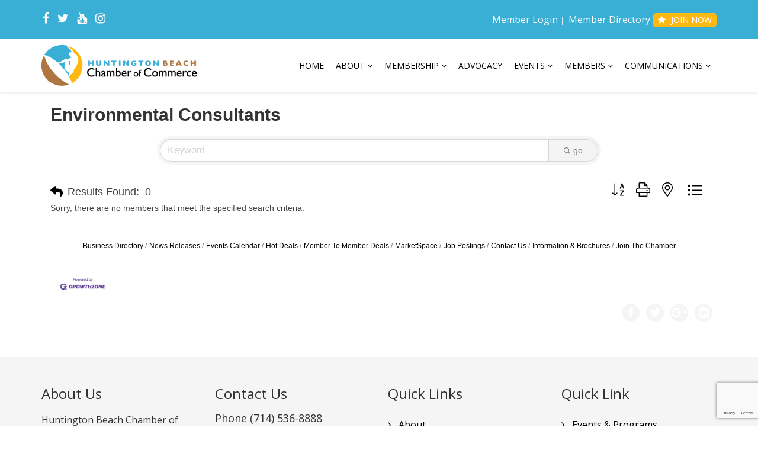

--- FILE ---
content_type: text/html; charset=utf-8
request_url: http://chamber.hbchamber.com/list/category/environmental-consultants-9
body_size: 14299
content:

<!DOCTYPE html>
<html xmlns="http://www.w3.org/1999/xhtml" xml:lang="en-gb" lang="en-gb" dir="ltr">
    <head>
<!-- start injected HTML (CCID=745) -->
<!-- page template: https://hbchamber.com/MicroNet-Template -->
<link href="http://chamber.hbchamber.com/integration/customerdefinedcss?_=uplzCQ2" rel="stylesheet" type="text/css" />
<link rel="alternate stylesheet" type="application/rss+xml" title="Environmental Consultants Category | Huntington Beach Chamber of Commerce RSS Feed" href="http://chamber.hbchamber.com/list/rss/environmental-consultants-9" />
<!-- end injected HTML -->

<link rel="canonical" href="http://hbchamber.com/list" />

        <meta http-equiv="X-UA-Compatible" content="IE=edge">
            <meta name="viewport" content="width=device-width, initial-scale=1">
                                <!-- head -->
                <base href="https://hbchamber.com/MicroNet-Template" />
	<meta http-equiv="content-type" content="text/html; charset=utf-8" />
	<meta name="keywords" content="Huntington Beach Chamber of Commerce,Huntington Beach,directory,business search,member search" />
	
	<meta name="description" content="Huntington Beach Chamber of Commerce | Environmental Consultants" />
	
	<title>Environmental Consultants Category | Huntington Beach Chamber of Commerce</title>
	<link href="https://hbchamber.com/k3" rel="shortlink" />
	<link href="/templates/shaper_helix3/images/favicon.ico" rel="shortcut icon" type="image/vnd.microsoft.icon" />
	<link href="/plugins/system/jce/css/content.css?7947fbe4226bd61799d70d5ad3393029" rel="stylesheet" type="text/css" />
	<link href="//fonts.googleapis.com/css?family=Open+Sans:300,300italic,regular,italic,600,600italic,700,700italic,800,800italic&amp;subset=latin" rel="stylesheet" type="text/css" />
	<link href="/templates/shaper_helix3/css/bootstrap.min.css" rel="stylesheet" type="text/css" />
	<link href="/templates/shaper_helix3/css/font-awesome.min.css" rel="stylesheet" type="text/css" />
	<link href="/templates/shaper_helix3/css/legacy.css" rel="stylesheet" type="text/css" />
	<link href="/templates/shaper_helix3/css/template.css" rel="stylesheet" type="text/css" />
	<link href="/templates/shaper_helix3/css/presets/preset1.css" rel="stylesheet" type="text/css" class="preset" />
	<link href="/templates/shaper_helix3/css/custom.css" rel="stylesheet" type="text/css" />
	<link href="/templates/shaper_helix3/css/frontend-edit.css" rel="stylesheet" type="text/css" />
	<style type="text/css">
body{font-family:Open Sans, sans-serif; font-weight:normal; }h1{font-family:Open Sans, sans-serif; font-weight:800; }h2{font-family:Open Sans, sans-serif; font-weight:600; }h3{font-family:Open Sans, sans-serif; font-weight:normal; }h4{font-family:Open Sans, sans-serif; font-weight:normal; }h5{font-family:Open Sans, sans-serif; font-weight:800; }h6{font-family:Open Sans, sans-serif; font-weight:800; }#n2-ss-2 .n2-ss-slider-1 {
  height: 600px !important;
}

.sppb-addon-cta .sppb-cta-title{
font-weight: 600;
}

.fa {
color: #ffffff;
font-size: 20px;
}

#sp-top2 .sp-module ul>li>a {
color: #ffffff;
}

#sp-top2 .sp-module ul > li:not(:last-child) > a:hover {
  color: #fdb813;
}#sp-top-bar{ background-color:#3aafd6;color:#999999;padding:20px; }#sp-bottom{ background-color:#f5f5f5;padding:50px 0px; }
	</style>
	<script src="/media/jui/js/jquery.min.js?7947fbe4226bd61799d70d5ad3393029" type="text/javascript"></script>
	<script src="/media/jui/js/jquery-noconflict.js?7947fbe4226bd61799d70d5ad3393029" type="text/javascript"></script>
	<script src="/media/jui/js/jquery-migrate.min.js?7947fbe4226bd61799d70d5ad3393029" type="text/javascript"></script>
	<script src="/media/system/js/caption.js?7947fbe4226bd61799d70d5ad3393029" type="text/javascript"></script>
	<script src="/templates/shaper_helix3/js/bootstrap.min.js" type="text/javascript"></script>
	<script src="/templates/shaper_helix3/js/jquery.sticky.js" type="text/javascript"></script>
	<script src="/templates/shaper_helix3/js/main.js" type="text/javascript"></script>
	<script src="/templates/shaper_helix3/js/frontend-edit.js" type="text/javascript"></script>
	<script type="text/javascript">
jQuery(window).on('load',  function() {
				new JCaption('img.caption');
			});
var sp_preloader = '0';

var sp_gotop = '0';

var sp_offanimation = 'default';

	</script>
	
	
	
	

                <!-- Google Tag Manager -->
<script>(function(w,d,s,l,i){w[l]=w[l]||[];w[l].push({'gtm.start':
new Date().getTime(),event:'gtm.js'});var f=d.getElementsByTagName(s)[0],
j=d.createElement(s),dl=l!='dataLayer'?'&l='+l:'';j.async=true;j.src=
'https://www.googletagmanager.com/gtm.js?id='+i+dl;f.parentNode.insertBefore(j,f);
})(window,document,'script','dataLayer','GTM-PV7QNW4');</script>
<!-- End Google Tag Manager -->
<link rel="apple-touch-icon" sizes="180x180" href="/images/favicon/apple-touch-icon.png">
<link rel="icon" type="image/png" sizes="32x32" href="/images/favicon/favicon-32x32.png">
<link rel="icon" type="image/png" sizes="16x16" href="/images/favicon/favicon-16x16.png">
<link rel="manifest" href="/images/favicon/site.webmanifest">
<link rel="mask-icon" href="/images/favicon/safari-pinned-tab.svg" color="#3caed5">
<link rel="shortcut icon" href="/images/favicon/favicon.ico">
<meta name="msapplication-TileColor" content="#ffffff">
<meta name="msapplication-config" content="images/favicon/browserconfig.xml">
<meta name="theme-color" content="#ffffff">
                





<!-- sh404SEF OGP tags -->










<meta property="fb:app_id" content="154426421321384" />
<!-- sh404SEF OGP tags - end -->
    <!-- jQuery first, then Popper.js, then Bootstrap JS -->
    <script src="https://code.jquery.com/jquery-3.7.1.min.js" crossorigin="anonymous"></script>
    <script type="text/javascript" src="http://code.jquery.com/ui/1.13.2/jquery-ui.min.js"></script>
<script src="http://chamber.hbchamber.com/Content/bundles/SEO4?v=jX-Yo1jNxYBrX6Ffq1gbxQahkKjKjLSiGjCSMnG9UuU1"></script>
    <script type="text/javascript" src="http://ajax.aspnetcdn.com/ajax/globalize/0.1.1/globalize.min.js"></script>
    <script type="text/javascript" src="http://ajax.aspnetcdn.com/ajax/globalize/0.1.1/cultures/globalize.culture.en-US.js"></script>
    <!-- Required meta tags -->
    <meta charset="utf-8">
    <meta name="viewport" content="width=device-width, initial-scale=1, shrink-to-fit=no">
    <link rel="stylesheet" href="http://code.jquery.com/ui/1.13.2/themes/base/jquery-ui.css" type="text/css" media="all" />
    <script type="text/javascript">
        var MNI = MNI || {};
        MNI.CurrentCulture = 'en-US';
        MNI.CultureDateFormat = 'M/d/yyyy';
        MNI.BaseUrl = 'http://chamber.hbchamber.com';
        MNI.jQuery = jQuery.noConflict(true);
        MNI.Page = {
            Domain: 'chamber.hbchamber.com',
            Context: 211,
            Category: 9,
            Member: null,
            MemberPagePopup: false
        };
        MNI.LayoutPromise = new Promise(function (resolve) {
            MNI.LayoutResolution = resolve;
        });
        MNI.MemberFilterUrl = 'list';
    </script>


    <script src="https://www.google.com/recaptcha/enterprise.js?render=6LfI_T8rAAAAAMkWHrLP_GfSf3tLy9tKa839wcWa" async defer></script>
    <script>

        const SITE_KEY = '6LfI_T8rAAAAAMkWHrLP_GfSf3tLy9tKa839wcWa';

        // Repeatedly check if grecaptcha has been loaded, and call the callback once it's available
        function waitForGrecaptcha(callback, retries = 10, interval = 1000) {
            if (typeof grecaptcha !== 'undefined' && grecaptcha.enterprise.execute) {
                callback();
            } else if (retries > 0) { 
                setTimeout(() => {
                    waitForGrecaptcha(callback, retries - 1, interval);
                }, interval);
            } else {
                console.error("grecaptcha is not available after multiple attempts");
            }
        }

        // Generates a reCAPTCHA v3 token using grecaptcha.enterprise and injects it into the given form.
        // If the token input doesn't exist, it creates one. Then it executes the callback with the token.
        function setReCaptchaToken(formElement, callback, action = 'submit') {
            grecaptcha.enterprise.ready(function () {
                grecaptcha.enterprise.execute(SITE_KEY, { action: action }).then(function (token) {

                    MNI.jQuery(function ($) {
                        let input = $(formElement).find("input[name='g-recaptcha-v3']");

                        if (input.length === 0) {
                            input = $('<input>', {
                                type: 'hidden',
                                name: 'g-recaptcha-v3',
                                value: token
                            });
                            $(formElement).append(input);
                        }
                        else
                            $(input).val(token);

                        if (typeof callback === 'function') callback(token);
                    })

                });
            });
        }

    </script>




<script src="http://chamber.hbchamber.com/Content/bundles/MNI?v=34V3-w6z5bLW9Yl7pjO3C5tja0TdKeHFrpRQ0eCPbz81"></script>

    <script type="text/javascript" src="https://maps.googleapis.com/maps/api/js?v=3&key=AIzaSyAACLyaFddZFsbbsMCsSY4lq7g6N4ycArE"></script>
    <!-- Bootstrap CSS -->
    <link type="text/css" href="http://chamber.hbchamber.com/Content/SEO4/css/bootstrap/bootstrap-ns.min.css" rel="stylesheet" />
<link href="http://chamber.hbchamber.com/Content/SEO4/css/fontawesome/css/fa.bundle?v=ruPA372u21djZ69Q5Ysnch4rq1PR55j8o6h6btgP60M1" rel="stylesheet"/>
<link href="http://chamber.hbchamber.com/Content/SEO4/css/v4-module.bundle?v=teKUclOSNwyO4iQ2s3q00X0U2jxs0Mkz0T6S0f4p_241" rel="stylesheet"/>
<meta name="referrer" content="origin" /></head>
                <body class="site com-content view-article no-layout no-task itemid-541 en-gb ltr  layout-fluid off-canvas-menu-init">

                    <div class="body-wrapper">
                        <div class="body-innerwrapper">
                            <section id="sp-top-bar"><div class="container"><div class="row"><div id="sp-top1" class="col-xs-12 col-sm-6 col-md-6"><div class="sp-column "><ul class="social-icons"><li><a target="_blank" href="https://www.facebook.com/hbchamber"><i class="fa fa-facebook"></i></a></li><li><a target="_blank" href="https://twitter.com/hbcoc"><i class="fa fa-twitter"></i></a></li><li><a target="_blank" href="https://www.youtube.com/user/thehbchamber"><i class="fa fa-youtube"></i></a></li><li><a target="_blank" href="https://www.instagram.com/hbchamber/"><i class="fa fa-instagram"></i></a></li></ul></div></div><div id="sp-top2" class="col-xs-12 col-sm-6 col-md-6"><div class="sp-column "><div class="sp-module "><div class="sp-module-content"><ul class="nav menu">
<li class="item-552"><a href="/member-login" > Member Login</a></li><li class="item-561"><a href="http://chamber.hbchamber.com/list/" > Member Directory</a></li><li class="item-562 join-button"><a href="http://chamber.hbchamber.com/member/NewMemberApp/" > Join Now</a></li></ul>
</div></div></div></div></div></div></section><header id="sp-header"><div class="container"><div class="row"><div id="sp-logo" class="col-xs-8 col-sm-6 col-md-3"><div class="sp-column "><div class="logo"><a href="/"><img class="sp-default-logo hidden-xs" src="/images/logo.png" alt="Huntington Beach Chamber of Commerce"><img class="sp-retina-logo hidden-xs" src="/images/logo.png" alt="Huntington Beach Chamber of Commerce" width="400" height="106"><img class="sp-default-logo visible-xs" src="/images/logo.png" alt="Huntington Beach Chamber of Commerce"></a></div></div></div><div id="sp-menu" class="col-xs-4 col-sm-6 col-md-9"><div class="sp-column ">			<div class='sp-megamenu-wrapper'>
				<a id="offcanvas-toggler" class="visible-sm visible-xs" href="#"><i class="fa fa-bars"></i></a>
				<ul class="sp-megamenu-parent menu-slide-down hidden-sm hidden-xs"><li class="sp-menu-item"><a  href="/" >Home</a></li><li class="sp-menu-item sp-has-child"><a  href="/about" >About</a><div class="sp-dropdown sp-dropdown-main sp-menu-right" style="width: 300px;"><div class="sp-dropdown-inner"><ul class="sp-dropdown-items"><li class="sp-menu-item"><a  href="/about/board-of-directors" >Board &amp; Staff</a></li><li class="sp-menu-item"><a  href="/about/contact-us" >Contact Us</a></li><li class="sp-menu-item"><a  href="/about/celebrating-120-years-of-the-hb-chamber" >Celebrating 120 Years of the HB Chamber</a></li></ul></div></div></li><li class="sp-menu-item sp-has-child"><a  href="http://hbchamber.com/membership" >Membership</a><div class="sp-dropdown sp-dropdown-main sp-menu-right" style="width: 300px;"><div class="sp-dropdown-inner"><ul class="sp-dropdown-items"><li class="sp-menu-item"><a  href="/membership/signature-investors" >Signature Investors</a></li><li class="sp-menu-item"><a  href="https://hbchamber.com/images/pdf/2024-hb-chamber-investor-packet-06-07-24.pdf" target="_blank" >Become A Member</a></li></ul></div></div></li><li class="sp-menu-item"><a  href="/advocacy" >Advocacy</a></li><li class="sp-menu-item sp-has-child"><a  href="https://chamber.hbchamber.com/events/calendar/" >Events</a><div class="sp-dropdown sp-dropdown-main sp-menu-right" style="width: 300px;"><div class="sp-dropdown-inner"><ul class="sp-dropdown-items"><li class="sp-menu-item"><a  href="/events/gala" >121st Annual Gala</a></li><li class="sp-menu-item"><a  href="/events/am-connect" >AM Connect</a></li><li class="sp-menu-item"><a  href="/events/rmla" target="_blank" >Robert Mayer Leadership Academy</a></li><li class="sp-menu-item"><a  href="/events/meet-and-mingle-mixer" >Meet &amp; Mingle Mixer</a></li><li class="sp-menu-item"><a  href="/events/annual-golf-tournament-taste" >Golf Tournament &amp; Taste</a></li><li class="sp-menu-item"><a  href="/events/sunset-mixer" >Sunset Mixer</a></li><li class="sp-menu-item"><a  href="/events/taste-of-hb" >Taste of HB</a></li><li class="sp-menu-item"><a  href="/events/candidate-forum" >Candidate Forum</a></li><li class="sp-menu-item"><a  href="/events/lunch-and-learn" >Lunch and Learn</a></li><li class="sp-menu-item"><a  href="/events/huntington-beach-night-at-angel-s-stadium" >Huntington Beach Night at Angel's Stadium</a></li><li class="sp-menu-item"><a  href="/events/mayor-s-breakfast" >Mayor's Breakfast </a></li><li class="sp-menu-item"><a  href="/events/state-of-the-county" >State of the County</a></li><li class="sp-menu-item"><a  href="http://chamber.hbchamber.com/events/calendar/" >Calendar</a></li><li class="sp-menu-item"><a  href="/events/state-of-the-city" target="_blank" >State of the City</a></li><li class="sp-menu-item"><a  href="/events/best-of-hb" >Best of HB</a></li><li class="sp-menu-item"><a  href="/communications/digitalprogram" >Digital Program</a></li></ul></div></div></li><li class="sp-menu-item sp-has-child"><a  href="http://chamber.hbchamber.com/list/" >Members</a><div class="sp-dropdown sp-dropdown-main sp-menu-right" style="width: 300px;"><div class="sp-dropdown-inner"><ul class="sp-dropdown-items"><li class="sp-menu-item"><a  href="/events/chamber-affinity-program" >Chamber Affinity Programs</a></li></ul></div></div></li><li class="sp-menu-item sp-has-child"><a  href="/communications" >Communications</a><div class="sp-dropdown sp-dropdown-main sp-menu-right" style="width: 300px;"><div class="sp-dropdown-inner"><ul class="sp-dropdown-items"><li class="sp-menu-item"><a  href="/communications/business-community-resources" >Business &amp; Community Resources </a></li><li class="sp-menu-item"><a  href="/communications/hb-chamber-office-map" >HB Chamber Office Map</a></li></ul></div></div></li></ul>			</div>
		</div></div></div></div></header><section id="sp-page-title"><div class="row"><div id="sp-title" class="col-sm-12 col-md-12"><div class="sp-column "></div></div></div></section><section id="sp-slider"><div class="row"><div id="sp-slider" class="col-sm-12 col-md-12"><div class="sp-column "><div class="sp-module "><div class="sp-module-content">

<div class="custom"  >
	<script>window.CMS=1;</script>
<div id="mni-ads-1415210259482"></div>
<script type="text/javascript">
//<![CDATA[
var _mnisq=_mnisq||[];
_mnisq.push(["1415210259482.context",102],["1415210259482.max",5],["1415210259482.rotate",true],["1415210259482.duration",4500],["1415210259482.styleTemplate","#@id{height:auto;margin:0 auto;overflow:hidden;position:relative;max-width:100%}#@id.mn-ads-empty,#@id br{display:none}#@id .mn-ad{color:#444444;display:none;font-family:Arial, Helvetica, sans-serif;font-size:14px;line-height:100%}#@id .mn-ad-active{display:block}#@id .mn-ad,#@id .mn-ad a{height:100%;left:0;overflow:hidden;position:relative;top:0;width:100%}#@id .mn-ad a{color:#224884;text-decoration:none!important}#@id .mn-ad a:hover{color:#777777}#@id .mn-ad-name,#@id .mn-ad-phone,#@id .mn-ad-website{display:block;font-size:100%;margin:0 25px;position:relative;text-align:left;line-height:1.3em;color:#FFFFFF}#@id .mn-ad-name{font-size:120%;font-weight:700;}#@id .mn-ad-fields-n .mn-ad-name{text-align:center}#@id .mn-ad-fields-np .mn-ad-name,#@id .mn-ad-fields-npw .mn-ad-name,#@id .mn-ad-fields-npw .mn-ad-website{width:55%}#@id .mn-ad-fields-nw .mn-ad-name,#@id .mn-ad-fields-npw .mn-ad-name{margin-bottom:-.167em}#@id .mn-ad-fields-nw .mn-ad-website,#@id .mn-ad-fields-npw .mn-ad-website{margin-top:.25em}#@id .mn-ad-text{background:#2D548B}#@id .mn-ad-text,#@id .mn-ad-text a{color:#FFFFFF}#@id .mn-ad-text a:hover{background:#406BA8;color:#FFFFFF}#@id .mn-ad-image{line-height:60px;text-align:center}#@id .mn-ad-image img{display:inline-block;line-height:1em;max-width:100%;height:auto}"],["1415210259482.create","mni-ads-1415210259482"]);
(function(b,d,a,c){b.getElementById(d)||(c=b.getElementsByTagName(a)[0],a=b.createElement(a),a.type="text/javascript",a.async=!0,a.src="https://chamber.hbchamber.com/Content/Script/Ads.min.js",c.parentNode.insertBefore(a,c))})(document,"mni-ads-script","script");
//]]>
</script></div>
</div></div></div></div></div></section><section id="sp-main-body"><div class="container"><div class="row"><div id="sp-component" class="col-sm-12 col-md-12"><div class="sp-column "><div id="system-message-container">
	</div>
<article class="item item-page" itemscope itemtype="http://schema.org/Article">
	<meta itemprop="inLanguage" content="en-GB" />
	
	

	<div class="entry-header">
		
		
			</div>

				
		
		
	
			<div itemprop="articleBody">
		

<p>    <div id="gzns">
        
<div class="container-fluid gz-search-results">
    <!-- pagetitle and deals buttons row, deals buttons are now removed but leaving div incase we add back in -->
    <div class="d-flex w-100 gz-pagetitle-dealsbuttons">
        <div class="flex-grow-1 gz-pagetitle">
            <h1>Environmental Consultants</h1>
        </div>
        

<div class="gz-dealsbuttons"></div>

    </div>
    <!-- intro text -->
    <!--banner ad -->
        

<!-- search bar on several pages, internal components mostly the same but internal components differ-->
  <div class="row gz-directory-search-filters">
        <div class="col">
<form action="http://chamber.hbchamber.com/list/category/environmental-consultants-9" id="SearchForm" method="get">                <div class="input-group gz-search-filters">
                <input for="search" type="text" class="form-control gz-search-keyword member-typeahead" aria-label="Search by keyword" placeholder="Keyword" name="q">
                                
                
                
                
                <span><input type="hidden" name="sa" value="False" /></span>
                <div class="input-group-append">
                    <button class="btn gz-search-btn" type="submit" role="search" aria-label="Search Submit"><i class="gz-far gz-fa-search"></i>go</button>
                </div>
                </div>
</form>            <!-- badge pills, these display if keyword or items in search are selected, not sure if they only need to display on the results page or both the main page and results -->    
            <div class="gz-search-pills">
                
                
            </div>   
            <input type="hidden" name="catgId" id="catgId" />
        </div>    
  </div>

    <!-- results count and sort -->
    <div class="row gz-toolbar">
        <div class="col">
            <div class="btn-toolbar justify-content-between gz-results-toolbar" role="toolbar" aria-label="Toolbar with button groups">
                <div class="input-group gz-results-found">
                    <div class="input-group-text gz-results-found-text" id="results-found">
                        <a class="gz-page-return" href="http://chamber.hbchamber.com/list" role="button" title="Back to Search"><i class="gz-fas gz-fa-reply"></i></a>
                        <span class="gz-subtitle gz-results-title">Results Found: </span>
                        <span class="gz-subtitle gz-results-count">0</span>
                    </div>
                </div>
                <div class="gz-toolbar-buttons">
                    <div class="btn-group gz-toolbar-group" role="group" aria-describedby="buttongroup" id="sorting"><span id="buttongroup" class="sr-only">Button group with nested dropdown</span>
                            <a type="button" class="gz-sort-alpha" role="button" title="Sort by A-Z" href="http://chamber.hbchamber.com/list/category/environmental-consultants-9?o=alpha"><i class="gz-fal gz-fa-sort-alpha-down"></i><i class="gz-fal gz-fa-sort-alpha-up"></i><i class="gz-fal gz-fa-sort-numeric-down"></i></a>

                        <a class="gz-toolbar-btn" role="button" rel="nofollow" href="http://chamber.hbchamber.com/list/category/environmental-consultants-9?rendermode=print" title="Print" onclick="return!MNI.Window.Print(this)"><i class="gz-fal gz-fa-print"></i></a>
                        <a class="gz-toolbar-btn" role="button" href="http://chamber.hbchamber.com/list/category/environmental-consultants-9?o=&amp;dm=True" title="View on Map"><i class="gz-fal gz-fa-map-marker-alt"></i></a>
                        <a href="#" class="gz-view-btn gz-cards-view gz-toolbar-btn active" role="button" title="Card View"><i class="gz-fal gz-fa-th"></i></a>
                        <a href="#" class="gz-view-btn gz-list-view gz-toolbar-btn" role="button" title="List View"><i class="gz-fal gz-fa-list"></i></a>
                    </div>
                </div>
            </div>
        </div>
    </div>
        <div class="gz-members-empty">Sorry, there are no members that meet the specified search criteria.</div>
        
    <div class="row gz-footer-navigation" role="navigation">
        <div class="col">
            <a href="http://chamber.hbchamber.com/list/">Business Directory</a>
            <a href="http://chamber.hbchamber.com/news/">News Releases</a>
            <a href="http://chamber.hbchamber.com/events/calendar/">Events Calendar</a>
            <a href="http://chamber.hbchamber.com/hotdeals/">Hot Deals</a>
            <a href="http://chamber.hbchamber.com/MemberToMember/">Member To Member Deals</a>
            <a href="http://chamber.hbchamber.com/marketspace/">MarketSpace</a>
            <a href="http://chamber.hbchamber.com/jobs/">Job Postings</a>
            <a href="http://chamber.hbchamber.com/contact/">Contact Us</a>
            <a href="http://chamber.hbchamber.com/info/">Information &amp; Brochures</a>
            
            <a href="http://chamber.hbchamber.com/member/NewMemberApp/">Join The Chamber</a>
        </div>
    </div>

    <div class="row gz-footer-logo">
        <div class="col text-center">
            <a href="http://www.growthzone.com/" target="_blank">
                <img alt="GrowthZone - Membership Management Software" src="https://public.chambermaster.com/content/images/powbyCM_100x33.png" border="0">
            </a>
        </div>
    </div>
</div><!-- container fluid close -->

        
    <script type="text/javascript">
        MNI.DEFAULT_LISTING = 0;
        (function ($) {
            $(function () {
                $('#gz-directory-contactform .gz-toolbar-btn').click(function (e) {
                    e.preventDefault();
                    $('#gz-directory-contactform').submit();
                });
            });
        })(MNI.jQuery);
    </script>

        <!-- JavaScript for Bootstrap 4 components -->
        <!-- js to make 4 column layout instead of 3 column when the module page content area is larger than 950, this is to accomodate for full-width templates and templates that have sidebars-->
        <script type="text/javascript">
            (function ($) {
                $(function () {
                    var $gzns = $('#gzns');
                    var $info = $('#gzns').find('.col-sm-6.col-md-4');
                    if ($gzns.width() > 950) {
                        $info.addClass('col-lg-3');
                    }

                    var store = window.localStorage;
                    var key = "2-list-view";
                    var printKey = "24-list-view";
                    $('.gz-view-btn').click(function (e) {
                        e.preventDefault();
                        $('.gz-view-btn').removeClass('active');
                        $(this).addClass('active');
                        if ($(this).hasClass('gz-list-view')) {
                            store.setItem(key, true);
                            store.setItem(printKey, true);
                            $('.gz-list-card-wrapper').removeClass('col-sm-6 col-md-4').addClass('gz-list-col');
                        } else {
                            store.setItem(key, false);
                            store.setItem(printKey, false);
                            $('.gz-list-card-wrapper').addClass('col-sm-6 col-md-4').removeClass('gz-list-col');
                        }
                    });
                    
                    var isListView = store.getItem(key) == null ? MNI.DEFAULT_LISTING : store.getItem(key) == "true";
                    if (isListView) $('.gz-view-btn.gz-list-view').click();
                    store.setItem(printKey, isListView);
                    MNI.LayoutResolution();

                    (function ($modal) {
                        if ($modal[0]) {
                            $('#gz-info-contactfriend').on('shown.bs.modal', function (e) {
                                $modal.css('max-height', $(window).height() + 'px');
                                $modal.addClass('isLoading');
                                $.ajax({ url: MNI.BaseUrl + '/inforeq/contactFriend?itemType='+MNI.ITEM_TYPE+'&itemId='+MNI.ITEM_ID })
                                    .then(function (r) {
                                        $modal.find('.modal-body')
                                            .html($.parseHTML(r.Html));
                                        $modal.removeClass('isLoading');
                                        $('#gz-info-contactfriend').addClass('in');
                                        $.getScript("https://www.google.com/recaptcha/api.js");
                                    });
                            });
                            $('#gz-info-contactfriend .send-btn').click(function () {
                                var $form = $modal.find('form');
                                $modal.addClass('isLoading');
                                $.ajax({
                                    url: $form.attr('action'),
                                    type: 'POST',
                                    data: $form.serialize(),
                                    dataType: 'json'
                                }).then(function (r) {
                                    if (r.Success) $('#gz-info-contactfriend').modal('hide');
                                    else $modal.find('.modal-body').html($.parseHTML(r.Html));
                                    $.getScript("https://www.google.com/recaptcha/api.js");
                                    $modal.removeClass('isLoading');
                                });
                            });
                        }
                    })($('#gz-info-contactfriend .modal-content'));

                    (function ($modal) {
                        if ($modal[0]) {
                            $('#gz-info-subscribe').on('shown.bs.modal', function (e) {
                            $('#gz-info-subscribe .send-btn').show();
                            $modal.addClass('isLoading');
                                $.ajax({ url: MNI.SUBSCRIBE_URL })
                                .then(function (r) {
                                    $modal.find('.modal-body')
                                        .html(r);

                                    $modal.removeClass('isLoading');
                                });
                            });
                            $('#gz-info-subscribe .send-btn').click(function () {
                                var $form = $modal.find('form');
                                $modal.addClass('isLoading');

                                waitForGrecaptcha(() => {
                                    setReCaptchaToken($form, () => {
                                        $.ajax({
                                            url: $form.attr('action'),
                                            type: 'POST',
                                            data: $form.serialize()
                                        }).then(function (r) {
                                            if (r.toLowerCase().search('thank you') != -1) {
                                                $('#gz-info-subscribe .send-btn').hide();
                                            }
                                            $modal.find('.modal-body').html(r);
                                            $modal.removeClass('isLoading');
                                        });
                                    }, "hotDealsSubscribe");
                                })                        
                            });
                        }
                    })($('#gz-info-subscribe .modal-content'));

                    (function ($modal) {
                        $('#gz-info-calendarformat').on('shown.bs.modal', function (e) {
                            var backdropElem = "<div class=\"modal-backdrop fade in\" style=\"height: 731px;\" ></div >";
                            $('#gz-info-calendarformat').addClass('in');                           
                            if (!($('#gz-info-calendarformat .modal-backdrop').length)) {
                                $('#gz-info-calendarformat').prepend(backdropElem);
                            }
                            else {
                                $('#gz-info-calendarformat .modal-backdrop').addClass('in');
                            }
                        });
                        $('#gz-info-calendarformat').on('hidden.bs.modal', function (e) {
                            $('#gz-info-calendarformat').removeClass('in');
                            $('#gz-info-calendarformat .modal-backdrop').remove();
                        });
                        if ($modal[0]) {
                            $('.calendarLink').click(function (e) {
                                $('#gz-info-calendarformat').modal('hide');
                            });
                        }
                    })($('#gz-info-calendarformat .modal-content'));

                    // Constructs the Find Members type ahead suggestion engine. Tokenizes on the Name item in the remote return object. Case Sensitive usage.
                    var members = new Bloodhound({
                        datumTokenizer: Bloodhound.tokenizers.whitespace,
                        queryTokenizer: Bloodhound.tokenizers.whitespace,
                        remote: {
                            url: MNI.BaseUrl + '/list/find?q=%searchTerm',
                            wildcard: '%searchTerm',
                            replace: function () {
                                var q = MNI.BaseUrl + '/list/find?q=' + encodeURIComponent($('.gz-search-keyword').val());
                                var categoryId = $('#catgId').val();
                                var quickLinkId = $('#qlId').val();
                                if (categoryId) {
                                    q += "&catgId=" + encodeURIComponent(categoryId);
                                }
                                if (quickLinkId) {
                                    q += "&qlid=" + encodeURIComponent(quickLinkId);
                                }
                                return q;
                            }
                        }
                    });

                    // Initializing the typeahead using the Bloodhound remote dataset. Display the Name and Type from the dataset via the suggestion template. Case sensitive.
                    $('.member-typeahead').typeahead({
                        hint: false,
                    },
                        {
                            display: 'Name',
                            source: members,
                            limit: Infinity,
                            templates: {
                                suggestion: function (data) { return '<div class="mn-autocomplete"><span class="mn-autocomplete-name">' + data.Name + '</span></br><span class="mn-autocomplete-type">' + data.Type + '</span></div>' }
                            }
                    });

                    $('.member-typeahead').on('typeahead:selected', function (evt, item) {
                        var openInNewWindow = MNI.Page.MemberPagePopup
                        var doAction = openInNewWindow ? MNI.openNewWindow : MNI.redirectTo;

                        switch (item.ResultType) {
                            case 1: // AutocompleteSearchResultType.Category
                                doAction(MNI.Path.Category(item.SlugWithID));
                                break;
                            case 2: // AutocompleteSearchResultType.QuickLink
                                doAction(MNI.Path.QuickLink(item.SlugWithID));
                                break;
                            case 3: // AutocompleteSearchResultType.Member
                                if (item.MemberPageAction == 1) {
                                    MNI.logHitStat("mbrws", item.ID).then(function () {
                                        var location = item.WebParticipation < 10 ? MNI.Path.MemberKeywordSearch(item.Name) : MNI.Path.Member(item.SlugWithID);
                                        doAction(location);
                                    });
                                }
                                else {
                                    var location = item.WebParticipation < 10 ? MNI.Path.MemberKeywordSearch(item.Name) : MNI.Path.Member(item.SlugWithID);
                                    doAction(location);
                                }
                                break;
                        }
                    })

                    $('#category-select').change(function () {
                        // Store the category ID in a hidden field so the remote fetch can use it when necessary
                        var categoryId = $('#category-select option:selected').val();
                        $('#catgId').val(categoryId);
                        // Don't rely on prior locally cached data when the category is changed.
                        $('.member-typeahead').typeahead('destroy');
                        $('.member-typeahead').typeahead({
                            hint: false,
                        },
                            {
                                display: 'Name',
                                source: members,
                                limit: Infinity,
                                templates: {
                                    suggestion: function (data) { return '<div class="mn-autocomplete"><span class="mn-autocomplete-name">' + data.Name + '</span></br><span class="mn-autocomplete-type">' + data.Type + '</span></div>' }
                                }
                            });
                    });
                    MNI.Plugins.AutoComplete.Init('#mn-search-geoip input', { path: '/' + MNI.MemberFilterUrl + '/find-geographic' });
                });
            })(MNI.jQuery);
        </script>
    </div>
</p>	</div>

	
	
						
	
	
			<div class="article-footer-wrap">
			<div class="article-footer-top">
									<div class="helix-social-share">
		<div class="helix-social-share-icon">
			<ul>
				
				<li>
					<div class="facebook" data-toggle="tooltip" data-placement="top" title="Share On Facebook">

						<a class="facebook" onClick="window.open('http://www.facebook.com/sharer.php?u=https://hbchamber.com/micronet-template','Facebook','width=600,height=300,left='+(screen.availWidth/2-300)+',top='+(screen.availHeight/2-150)+''); return false;" href="http://www.facebook.com/sharer.php?u=https://hbchamber.com/micronet-template">

							<i class="fa fa-facebook"></i>
						</a>

					</div>
				</li>
				<li>
					<div class="twitter"  data-toggle="tooltip" data-placement="top" title="Share On Twitter">
						
						<a class="twitter" onClick="window.open('http://twitter.com/share?url=https://hbchamber.com/micronet-template&amp;text=MicroNet-Template','Twitter share','width=600,height=300,left='+(screen.availWidth/2-300)+',top='+(screen.availHeight/2-150)+''); return false;" href="http://twitter.com/share?url=https://hbchamber.com/micronet-template&amp;text=MicroNet-Template">
							<i class="fa fa-twitter"></i>
						</a>

					</div>
				</li>
				<li>
					<div class="google-plus">
						<a class="gplus" data-toggle="tooltip" data-placement="top" title="Share On Google Plus" onClick="window.open('https://plus.google.com/share?url=https://hbchamber.com/micronet-template','Google plus','width=585,height=666,left='+(screen.availWidth/2-292)+',top='+(screen.availHeight/2-333)+''); return false;" href="https://plus.google.com/share?url=https://hbchamber.com/micronet-template" >
						<i class="fa fa-google-plus"></i></a>
					</div>
				</li>
				
				<li>
					<div class="linkedin">
						<a class="linkedin" data-toggle="tooltip" data-placement="top" title="Share On Linkedin" onClick="window.open('http://www.linkedin.com/shareArticle?mini=true&url=https://hbchamber.com/micronet-template','Linkedin','width=585,height=666,left='+(screen.availWidth/2-292)+',top='+(screen.availHeight/2-333)+''); return false;" href="http://www.linkedin.com/shareArticle?mini=true&url=https://hbchamber.com/micronet-template" >
							
						<i class="fa fa-linkedin-square"></i></a>
					</div>
				</li>
			</ul>
		</div>		
	</div> <!-- /.helix-social-share -->














			</div>
					</div>
	
</article>
</div></div></div></div></section><section id="sp-bottom"><div class="container"><div class="row"><div id="sp-bottom1" class="col-sm-6 col-md-3"><div class="sp-column "><div class="sp-module "><h3 class="sp-module-title">About Us</h3><div class="sp-module-content">

<div class="custom"  >
	<p>Huntington Beach Chamber of Commerce is a membership-based business advocacy and networking organization that represents 675+ businesses, employing more than 160,000 employees in Huntington Beach and Orange County.</p></div>
</div></div></div></div><div id="sp-bottom2" class="col-sm-6 col-md-3"><div class="sp-column "><div class="sp-module "><h3 class="sp-module-title">Contact Us</h3><div class="sp-module-content">

<div class="custom"  >
	<h4>Phone (714) 536-8888</h4>
<p>15744 Goldenwest Street<br />Building A Room 137-138<br />Huntington Beach CA, 92648</p></div>
</div></div></div></div><div id="sp-bottom3" class="col-sm-6 col-md-3"><div class="sp-column "><div class="sp-module "><h3 class="sp-module-title">Quick Links</h3><div class="sp-module-content"><ul class="nav menu">
<li class="item-563"><a href="/about" > About</a></li><li class="item-564"><a href="/membership" > Membership</a></li><li class="item-565"><a href="/advocacy" > Advocacy</a></li><li class="item-566"><a href="/about/board-of-directors" > Board of Directors</a></li></ul>
</div></div></div></div><div id="sp-bottom4" class="col-sm-6 col-md-3"><div class="sp-column "><div class="sp-module "><h3 class="sp-module-title">Quick Link</h3><div class="sp-module-content"><ul class="nav menu">
<li class="item-567"><a href="/events" > Events &amp; Programs</a></li><li class="item-568"><a href="http://chamber.hbchamber.com/events/calendar/" > Calendar</a></li><li class="item-569"><a href="/membership/signature-investors" > Signature Investors</a></li><li class="item-570"><a href="/about/contact-us" > Contact Us</a></li></ul>
</div></div></div></div></div></div></section><footer id="sp-footer"><div class="container"><div class="row"><div id="sp-footer1" class="col-sm-12 col-md-12"><div class="sp-column "><span class="sp-copyright">©2026 Huntington Beach Chamber of Commerce. All Rights Reserved. <span class="gbdm-break"></span> Designed By <a href="https://gbdmarketing.com/" title="Huntington Beach Web Design - GBD Marketing" target="_blank">Huntington Beach Web Design</a></span></div></div></div></div></footer>                        </div> <!-- /.body-innerwrapper -->
                    </div> <!-- /.body-innerwrapper -->

                    <!-- Off Canvas Menu -->
                    <div class="offcanvas-menu">
                        <a href="#" class="close-offcanvas"><i class="fa fa-remove"></i></a>
                        <div class="offcanvas-inner">
                                                          <div class="sp-module "><div class="sp-module-content"><ul class="nav menu">
<li class="item-437"><a href="/" > Home</a></li><li class="item-553  deeper parent"><a href="/about" > About</a><span class="offcanvas-menu-toggler collapsed" data-toggle="collapse" data-target="#collapse-menu-553"><i class="open-icon fa fa-angle-down"></i><i class="close-icon fa fa-angle-up"></i></span><ul class="collapse" id="collapse-menu-553"><li class="item-571"><a href="/about/board-of-directors" > Board &amp; Staff</a></li><li class="item-574"><a href="/about/contact-us" > Contact Us</a></li><li class="item-662"><a href="/about/celebrating-120-years-of-the-hb-chamber" > Celebrating 120 Years of the HB Chamber</a></li></ul></li><li class="item-554  deeper parent"><a href="http://hbchamber.com/membership" > Membership</a><span class="offcanvas-menu-toggler collapsed" data-toggle="collapse" data-target="#collapse-menu-554"><i class="open-icon fa fa-angle-down"></i><i class="close-icon fa fa-angle-up"></i></span><ul class="collapse" id="collapse-menu-554"><li class="item-579"><a href="/membership/signature-investors" > Signature Investors</a></li><li class="item-668"><a href="https://hbchamber.com/images/pdf/2024-hb-chamber-investor-packet-06-07-24.pdf" target="_blank" > Become A Member</a></li></ul></li><li class="item-555"><a href="/advocacy" > Advocacy</a></li><li class="item-557  deeper parent"><a href="https://chamber.hbchamber.com/events/calendar/" > Events</a><span class="offcanvas-menu-toggler collapsed" data-toggle="collapse" data-target="#collapse-menu-557"><i class="open-icon fa fa-angle-down"></i><i class="close-icon fa fa-angle-up"></i></span><ul class="collapse" id="collapse-menu-557"><li class="item-667"><a href="/events/gala" > 121st Annual Gala</a></li><li class="item-655"><a href="/events/am-connect" > AM Connect</a></li><li class="item-600"><a href="/events/rmla" target="_blank" > Robert Mayer Leadership Academy</a></li><li class="item-656"><a href="/events/meet-and-mingle-mixer" > Meet &amp; Mingle Mixer</a></li><li class="item-649"><a href="/events/annual-golf-tournament-taste" > Golf Tournament &amp; Taste</a></li><li class="item-666"><a href="/events/sunset-mixer" > Sunset Mixer</a></li><li class="item-663"><a href="/events/taste-of-hb" > Taste of HB</a></li><li class="item-665"><a href="/events/candidate-forum" > Candidate Forum</a></li><li class="item-664"><a href="/events/lunch-and-learn" > Lunch and Learn</a></li><li class="item-652"><a href="/events/huntington-beach-night-at-angel-s-stadium" > Huntington Beach Night at Angel's Stadium</a></li><li class="item-657"><a href="/events/mayor-s-breakfast" > Mayor's Breakfast </a></li><li class="item-605"><a href="/events/state-of-the-county" > State of the County</a></li><li class="item-575"><a href="http://chamber.hbchamber.com/events/calendar/" > Calendar</a></li><li class="item-650"><a href="/events/state-of-the-city" target="_blank" > State of the City</a></li><li class="item-604"><a href="/events/best-of-hb" > Best of HB</a></li><li class="item-660"><a href="/communications/digitalprogram" > Digital Program</a></li></ul></li><li class="item-576  deeper parent"><a href="http://chamber.hbchamber.com/list/" > Members</a><span class="offcanvas-menu-toggler collapsed" data-toggle="collapse" data-target="#collapse-menu-576"><i class="open-icon fa fa-angle-down"></i><i class="close-icon fa fa-angle-up"></i></span><ul class="collapse" id="collapse-menu-576"><li class="item-644"><a href="/events/chamber-affinity-program" > Chamber Affinity Programs</a></li></ul></li><li class="item-560  deeper parent"><a href="/communications" > Communications</a><span class="offcanvas-menu-toggler collapsed" data-toggle="collapse" data-target="#collapse-menu-560"><i class="open-icon fa fa-angle-down"></i><i class="close-icon fa fa-angle-up"></i></span><ul class="collapse" id="collapse-menu-560"><li class="item-641"><a href="/communications/business-community-resources" > Business &amp; Community Resources </a></li><li class="item-661"><a href="/communications/hb-chamber-office-map" > HB Chamber Office Map</a></li></ul></li></ul>
</div></div>
                                                    </div> <!-- /.offcanvas-inner -->
                    </div> <!-- /.offcanvas-menu -->

                    
                    
                    <!-- Preloader -->
                    
                    <!-- Go to top -->
                    
                <script defer src="https://static.cloudflareinsights.com/beacon.min.js/vcd15cbe7772f49c399c6a5babf22c1241717689176015" integrity="sha512-ZpsOmlRQV6y907TI0dKBHq9Md29nnaEIPlkf84rnaERnq6zvWvPUqr2ft8M1aS28oN72PdrCzSjY4U6VaAw1EQ==" data-cf-beacon='{"version":"2024.11.0","token":"dacbec4e139143afaf26d6a70435d2a4","r":1,"server_timing":{"name":{"cfCacheStatus":true,"cfEdge":true,"cfExtPri":true,"cfL4":true,"cfOrigin":true,"cfSpeedBrain":true},"location_startswith":null}}' crossorigin="anonymous"></script>
</body>
                </html>




--- FILE ---
content_type: text/html; charset=utf-8
request_url: https://www.google.com/recaptcha/enterprise/anchor?ar=1&k=6LfI_T8rAAAAAMkWHrLP_GfSf3tLy9tKa839wcWa&co=aHR0cDovL2NoYW1iZXIuaGJjaGFtYmVyLmNvbTo4MA..&hl=en&v=PoyoqOPhxBO7pBk68S4YbpHZ&size=invisible&anchor-ms=20000&execute-ms=30000&cb=fkqemwpozlbe
body_size: 48711
content:
<!DOCTYPE HTML><html dir="ltr" lang="en"><head><meta http-equiv="Content-Type" content="text/html; charset=UTF-8">
<meta http-equiv="X-UA-Compatible" content="IE=edge">
<title>reCAPTCHA</title>
<style type="text/css">
/* cyrillic-ext */
@font-face {
  font-family: 'Roboto';
  font-style: normal;
  font-weight: 400;
  font-stretch: 100%;
  src: url(//fonts.gstatic.com/s/roboto/v48/KFO7CnqEu92Fr1ME7kSn66aGLdTylUAMa3GUBHMdazTgWw.woff2) format('woff2');
  unicode-range: U+0460-052F, U+1C80-1C8A, U+20B4, U+2DE0-2DFF, U+A640-A69F, U+FE2E-FE2F;
}
/* cyrillic */
@font-face {
  font-family: 'Roboto';
  font-style: normal;
  font-weight: 400;
  font-stretch: 100%;
  src: url(//fonts.gstatic.com/s/roboto/v48/KFO7CnqEu92Fr1ME7kSn66aGLdTylUAMa3iUBHMdazTgWw.woff2) format('woff2');
  unicode-range: U+0301, U+0400-045F, U+0490-0491, U+04B0-04B1, U+2116;
}
/* greek-ext */
@font-face {
  font-family: 'Roboto';
  font-style: normal;
  font-weight: 400;
  font-stretch: 100%;
  src: url(//fonts.gstatic.com/s/roboto/v48/KFO7CnqEu92Fr1ME7kSn66aGLdTylUAMa3CUBHMdazTgWw.woff2) format('woff2');
  unicode-range: U+1F00-1FFF;
}
/* greek */
@font-face {
  font-family: 'Roboto';
  font-style: normal;
  font-weight: 400;
  font-stretch: 100%;
  src: url(//fonts.gstatic.com/s/roboto/v48/KFO7CnqEu92Fr1ME7kSn66aGLdTylUAMa3-UBHMdazTgWw.woff2) format('woff2');
  unicode-range: U+0370-0377, U+037A-037F, U+0384-038A, U+038C, U+038E-03A1, U+03A3-03FF;
}
/* math */
@font-face {
  font-family: 'Roboto';
  font-style: normal;
  font-weight: 400;
  font-stretch: 100%;
  src: url(//fonts.gstatic.com/s/roboto/v48/KFO7CnqEu92Fr1ME7kSn66aGLdTylUAMawCUBHMdazTgWw.woff2) format('woff2');
  unicode-range: U+0302-0303, U+0305, U+0307-0308, U+0310, U+0312, U+0315, U+031A, U+0326-0327, U+032C, U+032F-0330, U+0332-0333, U+0338, U+033A, U+0346, U+034D, U+0391-03A1, U+03A3-03A9, U+03B1-03C9, U+03D1, U+03D5-03D6, U+03F0-03F1, U+03F4-03F5, U+2016-2017, U+2034-2038, U+203C, U+2040, U+2043, U+2047, U+2050, U+2057, U+205F, U+2070-2071, U+2074-208E, U+2090-209C, U+20D0-20DC, U+20E1, U+20E5-20EF, U+2100-2112, U+2114-2115, U+2117-2121, U+2123-214F, U+2190, U+2192, U+2194-21AE, U+21B0-21E5, U+21F1-21F2, U+21F4-2211, U+2213-2214, U+2216-22FF, U+2308-230B, U+2310, U+2319, U+231C-2321, U+2336-237A, U+237C, U+2395, U+239B-23B7, U+23D0, U+23DC-23E1, U+2474-2475, U+25AF, U+25B3, U+25B7, U+25BD, U+25C1, U+25CA, U+25CC, U+25FB, U+266D-266F, U+27C0-27FF, U+2900-2AFF, U+2B0E-2B11, U+2B30-2B4C, U+2BFE, U+3030, U+FF5B, U+FF5D, U+1D400-1D7FF, U+1EE00-1EEFF;
}
/* symbols */
@font-face {
  font-family: 'Roboto';
  font-style: normal;
  font-weight: 400;
  font-stretch: 100%;
  src: url(//fonts.gstatic.com/s/roboto/v48/KFO7CnqEu92Fr1ME7kSn66aGLdTylUAMaxKUBHMdazTgWw.woff2) format('woff2');
  unicode-range: U+0001-000C, U+000E-001F, U+007F-009F, U+20DD-20E0, U+20E2-20E4, U+2150-218F, U+2190, U+2192, U+2194-2199, U+21AF, U+21E6-21F0, U+21F3, U+2218-2219, U+2299, U+22C4-22C6, U+2300-243F, U+2440-244A, U+2460-24FF, U+25A0-27BF, U+2800-28FF, U+2921-2922, U+2981, U+29BF, U+29EB, U+2B00-2BFF, U+4DC0-4DFF, U+FFF9-FFFB, U+10140-1018E, U+10190-1019C, U+101A0, U+101D0-101FD, U+102E0-102FB, U+10E60-10E7E, U+1D2C0-1D2D3, U+1D2E0-1D37F, U+1F000-1F0FF, U+1F100-1F1AD, U+1F1E6-1F1FF, U+1F30D-1F30F, U+1F315, U+1F31C, U+1F31E, U+1F320-1F32C, U+1F336, U+1F378, U+1F37D, U+1F382, U+1F393-1F39F, U+1F3A7-1F3A8, U+1F3AC-1F3AF, U+1F3C2, U+1F3C4-1F3C6, U+1F3CA-1F3CE, U+1F3D4-1F3E0, U+1F3ED, U+1F3F1-1F3F3, U+1F3F5-1F3F7, U+1F408, U+1F415, U+1F41F, U+1F426, U+1F43F, U+1F441-1F442, U+1F444, U+1F446-1F449, U+1F44C-1F44E, U+1F453, U+1F46A, U+1F47D, U+1F4A3, U+1F4B0, U+1F4B3, U+1F4B9, U+1F4BB, U+1F4BF, U+1F4C8-1F4CB, U+1F4D6, U+1F4DA, U+1F4DF, U+1F4E3-1F4E6, U+1F4EA-1F4ED, U+1F4F7, U+1F4F9-1F4FB, U+1F4FD-1F4FE, U+1F503, U+1F507-1F50B, U+1F50D, U+1F512-1F513, U+1F53E-1F54A, U+1F54F-1F5FA, U+1F610, U+1F650-1F67F, U+1F687, U+1F68D, U+1F691, U+1F694, U+1F698, U+1F6AD, U+1F6B2, U+1F6B9-1F6BA, U+1F6BC, U+1F6C6-1F6CF, U+1F6D3-1F6D7, U+1F6E0-1F6EA, U+1F6F0-1F6F3, U+1F6F7-1F6FC, U+1F700-1F7FF, U+1F800-1F80B, U+1F810-1F847, U+1F850-1F859, U+1F860-1F887, U+1F890-1F8AD, U+1F8B0-1F8BB, U+1F8C0-1F8C1, U+1F900-1F90B, U+1F93B, U+1F946, U+1F984, U+1F996, U+1F9E9, U+1FA00-1FA6F, U+1FA70-1FA7C, U+1FA80-1FA89, U+1FA8F-1FAC6, U+1FACE-1FADC, U+1FADF-1FAE9, U+1FAF0-1FAF8, U+1FB00-1FBFF;
}
/* vietnamese */
@font-face {
  font-family: 'Roboto';
  font-style: normal;
  font-weight: 400;
  font-stretch: 100%;
  src: url(//fonts.gstatic.com/s/roboto/v48/KFO7CnqEu92Fr1ME7kSn66aGLdTylUAMa3OUBHMdazTgWw.woff2) format('woff2');
  unicode-range: U+0102-0103, U+0110-0111, U+0128-0129, U+0168-0169, U+01A0-01A1, U+01AF-01B0, U+0300-0301, U+0303-0304, U+0308-0309, U+0323, U+0329, U+1EA0-1EF9, U+20AB;
}
/* latin-ext */
@font-face {
  font-family: 'Roboto';
  font-style: normal;
  font-weight: 400;
  font-stretch: 100%;
  src: url(//fonts.gstatic.com/s/roboto/v48/KFO7CnqEu92Fr1ME7kSn66aGLdTylUAMa3KUBHMdazTgWw.woff2) format('woff2');
  unicode-range: U+0100-02BA, U+02BD-02C5, U+02C7-02CC, U+02CE-02D7, U+02DD-02FF, U+0304, U+0308, U+0329, U+1D00-1DBF, U+1E00-1E9F, U+1EF2-1EFF, U+2020, U+20A0-20AB, U+20AD-20C0, U+2113, U+2C60-2C7F, U+A720-A7FF;
}
/* latin */
@font-face {
  font-family: 'Roboto';
  font-style: normal;
  font-weight: 400;
  font-stretch: 100%;
  src: url(//fonts.gstatic.com/s/roboto/v48/KFO7CnqEu92Fr1ME7kSn66aGLdTylUAMa3yUBHMdazQ.woff2) format('woff2');
  unicode-range: U+0000-00FF, U+0131, U+0152-0153, U+02BB-02BC, U+02C6, U+02DA, U+02DC, U+0304, U+0308, U+0329, U+2000-206F, U+20AC, U+2122, U+2191, U+2193, U+2212, U+2215, U+FEFF, U+FFFD;
}
/* cyrillic-ext */
@font-face {
  font-family: 'Roboto';
  font-style: normal;
  font-weight: 500;
  font-stretch: 100%;
  src: url(//fonts.gstatic.com/s/roboto/v48/KFO7CnqEu92Fr1ME7kSn66aGLdTylUAMa3GUBHMdazTgWw.woff2) format('woff2');
  unicode-range: U+0460-052F, U+1C80-1C8A, U+20B4, U+2DE0-2DFF, U+A640-A69F, U+FE2E-FE2F;
}
/* cyrillic */
@font-face {
  font-family: 'Roboto';
  font-style: normal;
  font-weight: 500;
  font-stretch: 100%;
  src: url(//fonts.gstatic.com/s/roboto/v48/KFO7CnqEu92Fr1ME7kSn66aGLdTylUAMa3iUBHMdazTgWw.woff2) format('woff2');
  unicode-range: U+0301, U+0400-045F, U+0490-0491, U+04B0-04B1, U+2116;
}
/* greek-ext */
@font-face {
  font-family: 'Roboto';
  font-style: normal;
  font-weight: 500;
  font-stretch: 100%;
  src: url(//fonts.gstatic.com/s/roboto/v48/KFO7CnqEu92Fr1ME7kSn66aGLdTylUAMa3CUBHMdazTgWw.woff2) format('woff2');
  unicode-range: U+1F00-1FFF;
}
/* greek */
@font-face {
  font-family: 'Roboto';
  font-style: normal;
  font-weight: 500;
  font-stretch: 100%;
  src: url(//fonts.gstatic.com/s/roboto/v48/KFO7CnqEu92Fr1ME7kSn66aGLdTylUAMa3-UBHMdazTgWw.woff2) format('woff2');
  unicode-range: U+0370-0377, U+037A-037F, U+0384-038A, U+038C, U+038E-03A1, U+03A3-03FF;
}
/* math */
@font-face {
  font-family: 'Roboto';
  font-style: normal;
  font-weight: 500;
  font-stretch: 100%;
  src: url(//fonts.gstatic.com/s/roboto/v48/KFO7CnqEu92Fr1ME7kSn66aGLdTylUAMawCUBHMdazTgWw.woff2) format('woff2');
  unicode-range: U+0302-0303, U+0305, U+0307-0308, U+0310, U+0312, U+0315, U+031A, U+0326-0327, U+032C, U+032F-0330, U+0332-0333, U+0338, U+033A, U+0346, U+034D, U+0391-03A1, U+03A3-03A9, U+03B1-03C9, U+03D1, U+03D5-03D6, U+03F0-03F1, U+03F4-03F5, U+2016-2017, U+2034-2038, U+203C, U+2040, U+2043, U+2047, U+2050, U+2057, U+205F, U+2070-2071, U+2074-208E, U+2090-209C, U+20D0-20DC, U+20E1, U+20E5-20EF, U+2100-2112, U+2114-2115, U+2117-2121, U+2123-214F, U+2190, U+2192, U+2194-21AE, U+21B0-21E5, U+21F1-21F2, U+21F4-2211, U+2213-2214, U+2216-22FF, U+2308-230B, U+2310, U+2319, U+231C-2321, U+2336-237A, U+237C, U+2395, U+239B-23B7, U+23D0, U+23DC-23E1, U+2474-2475, U+25AF, U+25B3, U+25B7, U+25BD, U+25C1, U+25CA, U+25CC, U+25FB, U+266D-266F, U+27C0-27FF, U+2900-2AFF, U+2B0E-2B11, U+2B30-2B4C, U+2BFE, U+3030, U+FF5B, U+FF5D, U+1D400-1D7FF, U+1EE00-1EEFF;
}
/* symbols */
@font-face {
  font-family: 'Roboto';
  font-style: normal;
  font-weight: 500;
  font-stretch: 100%;
  src: url(//fonts.gstatic.com/s/roboto/v48/KFO7CnqEu92Fr1ME7kSn66aGLdTylUAMaxKUBHMdazTgWw.woff2) format('woff2');
  unicode-range: U+0001-000C, U+000E-001F, U+007F-009F, U+20DD-20E0, U+20E2-20E4, U+2150-218F, U+2190, U+2192, U+2194-2199, U+21AF, U+21E6-21F0, U+21F3, U+2218-2219, U+2299, U+22C4-22C6, U+2300-243F, U+2440-244A, U+2460-24FF, U+25A0-27BF, U+2800-28FF, U+2921-2922, U+2981, U+29BF, U+29EB, U+2B00-2BFF, U+4DC0-4DFF, U+FFF9-FFFB, U+10140-1018E, U+10190-1019C, U+101A0, U+101D0-101FD, U+102E0-102FB, U+10E60-10E7E, U+1D2C0-1D2D3, U+1D2E0-1D37F, U+1F000-1F0FF, U+1F100-1F1AD, U+1F1E6-1F1FF, U+1F30D-1F30F, U+1F315, U+1F31C, U+1F31E, U+1F320-1F32C, U+1F336, U+1F378, U+1F37D, U+1F382, U+1F393-1F39F, U+1F3A7-1F3A8, U+1F3AC-1F3AF, U+1F3C2, U+1F3C4-1F3C6, U+1F3CA-1F3CE, U+1F3D4-1F3E0, U+1F3ED, U+1F3F1-1F3F3, U+1F3F5-1F3F7, U+1F408, U+1F415, U+1F41F, U+1F426, U+1F43F, U+1F441-1F442, U+1F444, U+1F446-1F449, U+1F44C-1F44E, U+1F453, U+1F46A, U+1F47D, U+1F4A3, U+1F4B0, U+1F4B3, U+1F4B9, U+1F4BB, U+1F4BF, U+1F4C8-1F4CB, U+1F4D6, U+1F4DA, U+1F4DF, U+1F4E3-1F4E6, U+1F4EA-1F4ED, U+1F4F7, U+1F4F9-1F4FB, U+1F4FD-1F4FE, U+1F503, U+1F507-1F50B, U+1F50D, U+1F512-1F513, U+1F53E-1F54A, U+1F54F-1F5FA, U+1F610, U+1F650-1F67F, U+1F687, U+1F68D, U+1F691, U+1F694, U+1F698, U+1F6AD, U+1F6B2, U+1F6B9-1F6BA, U+1F6BC, U+1F6C6-1F6CF, U+1F6D3-1F6D7, U+1F6E0-1F6EA, U+1F6F0-1F6F3, U+1F6F7-1F6FC, U+1F700-1F7FF, U+1F800-1F80B, U+1F810-1F847, U+1F850-1F859, U+1F860-1F887, U+1F890-1F8AD, U+1F8B0-1F8BB, U+1F8C0-1F8C1, U+1F900-1F90B, U+1F93B, U+1F946, U+1F984, U+1F996, U+1F9E9, U+1FA00-1FA6F, U+1FA70-1FA7C, U+1FA80-1FA89, U+1FA8F-1FAC6, U+1FACE-1FADC, U+1FADF-1FAE9, U+1FAF0-1FAF8, U+1FB00-1FBFF;
}
/* vietnamese */
@font-face {
  font-family: 'Roboto';
  font-style: normal;
  font-weight: 500;
  font-stretch: 100%;
  src: url(//fonts.gstatic.com/s/roboto/v48/KFO7CnqEu92Fr1ME7kSn66aGLdTylUAMa3OUBHMdazTgWw.woff2) format('woff2');
  unicode-range: U+0102-0103, U+0110-0111, U+0128-0129, U+0168-0169, U+01A0-01A1, U+01AF-01B0, U+0300-0301, U+0303-0304, U+0308-0309, U+0323, U+0329, U+1EA0-1EF9, U+20AB;
}
/* latin-ext */
@font-face {
  font-family: 'Roboto';
  font-style: normal;
  font-weight: 500;
  font-stretch: 100%;
  src: url(//fonts.gstatic.com/s/roboto/v48/KFO7CnqEu92Fr1ME7kSn66aGLdTylUAMa3KUBHMdazTgWw.woff2) format('woff2');
  unicode-range: U+0100-02BA, U+02BD-02C5, U+02C7-02CC, U+02CE-02D7, U+02DD-02FF, U+0304, U+0308, U+0329, U+1D00-1DBF, U+1E00-1E9F, U+1EF2-1EFF, U+2020, U+20A0-20AB, U+20AD-20C0, U+2113, U+2C60-2C7F, U+A720-A7FF;
}
/* latin */
@font-face {
  font-family: 'Roboto';
  font-style: normal;
  font-weight: 500;
  font-stretch: 100%;
  src: url(//fonts.gstatic.com/s/roboto/v48/KFO7CnqEu92Fr1ME7kSn66aGLdTylUAMa3yUBHMdazQ.woff2) format('woff2');
  unicode-range: U+0000-00FF, U+0131, U+0152-0153, U+02BB-02BC, U+02C6, U+02DA, U+02DC, U+0304, U+0308, U+0329, U+2000-206F, U+20AC, U+2122, U+2191, U+2193, U+2212, U+2215, U+FEFF, U+FFFD;
}
/* cyrillic-ext */
@font-face {
  font-family: 'Roboto';
  font-style: normal;
  font-weight: 900;
  font-stretch: 100%;
  src: url(//fonts.gstatic.com/s/roboto/v48/KFO7CnqEu92Fr1ME7kSn66aGLdTylUAMa3GUBHMdazTgWw.woff2) format('woff2');
  unicode-range: U+0460-052F, U+1C80-1C8A, U+20B4, U+2DE0-2DFF, U+A640-A69F, U+FE2E-FE2F;
}
/* cyrillic */
@font-face {
  font-family: 'Roboto';
  font-style: normal;
  font-weight: 900;
  font-stretch: 100%;
  src: url(//fonts.gstatic.com/s/roboto/v48/KFO7CnqEu92Fr1ME7kSn66aGLdTylUAMa3iUBHMdazTgWw.woff2) format('woff2');
  unicode-range: U+0301, U+0400-045F, U+0490-0491, U+04B0-04B1, U+2116;
}
/* greek-ext */
@font-face {
  font-family: 'Roboto';
  font-style: normal;
  font-weight: 900;
  font-stretch: 100%;
  src: url(//fonts.gstatic.com/s/roboto/v48/KFO7CnqEu92Fr1ME7kSn66aGLdTylUAMa3CUBHMdazTgWw.woff2) format('woff2');
  unicode-range: U+1F00-1FFF;
}
/* greek */
@font-face {
  font-family: 'Roboto';
  font-style: normal;
  font-weight: 900;
  font-stretch: 100%;
  src: url(//fonts.gstatic.com/s/roboto/v48/KFO7CnqEu92Fr1ME7kSn66aGLdTylUAMa3-UBHMdazTgWw.woff2) format('woff2');
  unicode-range: U+0370-0377, U+037A-037F, U+0384-038A, U+038C, U+038E-03A1, U+03A3-03FF;
}
/* math */
@font-face {
  font-family: 'Roboto';
  font-style: normal;
  font-weight: 900;
  font-stretch: 100%;
  src: url(//fonts.gstatic.com/s/roboto/v48/KFO7CnqEu92Fr1ME7kSn66aGLdTylUAMawCUBHMdazTgWw.woff2) format('woff2');
  unicode-range: U+0302-0303, U+0305, U+0307-0308, U+0310, U+0312, U+0315, U+031A, U+0326-0327, U+032C, U+032F-0330, U+0332-0333, U+0338, U+033A, U+0346, U+034D, U+0391-03A1, U+03A3-03A9, U+03B1-03C9, U+03D1, U+03D5-03D6, U+03F0-03F1, U+03F4-03F5, U+2016-2017, U+2034-2038, U+203C, U+2040, U+2043, U+2047, U+2050, U+2057, U+205F, U+2070-2071, U+2074-208E, U+2090-209C, U+20D0-20DC, U+20E1, U+20E5-20EF, U+2100-2112, U+2114-2115, U+2117-2121, U+2123-214F, U+2190, U+2192, U+2194-21AE, U+21B0-21E5, U+21F1-21F2, U+21F4-2211, U+2213-2214, U+2216-22FF, U+2308-230B, U+2310, U+2319, U+231C-2321, U+2336-237A, U+237C, U+2395, U+239B-23B7, U+23D0, U+23DC-23E1, U+2474-2475, U+25AF, U+25B3, U+25B7, U+25BD, U+25C1, U+25CA, U+25CC, U+25FB, U+266D-266F, U+27C0-27FF, U+2900-2AFF, U+2B0E-2B11, U+2B30-2B4C, U+2BFE, U+3030, U+FF5B, U+FF5D, U+1D400-1D7FF, U+1EE00-1EEFF;
}
/* symbols */
@font-face {
  font-family: 'Roboto';
  font-style: normal;
  font-weight: 900;
  font-stretch: 100%;
  src: url(//fonts.gstatic.com/s/roboto/v48/KFO7CnqEu92Fr1ME7kSn66aGLdTylUAMaxKUBHMdazTgWw.woff2) format('woff2');
  unicode-range: U+0001-000C, U+000E-001F, U+007F-009F, U+20DD-20E0, U+20E2-20E4, U+2150-218F, U+2190, U+2192, U+2194-2199, U+21AF, U+21E6-21F0, U+21F3, U+2218-2219, U+2299, U+22C4-22C6, U+2300-243F, U+2440-244A, U+2460-24FF, U+25A0-27BF, U+2800-28FF, U+2921-2922, U+2981, U+29BF, U+29EB, U+2B00-2BFF, U+4DC0-4DFF, U+FFF9-FFFB, U+10140-1018E, U+10190-1019C, U+101A0, U+101D0-101FD, U+102E0-102FB, U+10E60-10E7E, U+1D2C0-1D2D3, U+1D2E0-1D37F, U+1F000-1F0FF, U+1F100-1F1AD, U+1F1E6-1F1FF, U+1F30D-1F30F, U+1F315, U+1F31C, U+1F31E, U+1F320-1F32C, U+1F336, U+1F378, U+1F37D, U+1F382, U+1F393-1F39F, U+1F3A7-1F3A8, U+1F3AC-1F3AF, U+1F3C2, U+1F3C4-1F3C6, U+1F3CA-1F3CE, U+1F3D4-1F3E0, U+1F3ED, U+1F3F1-1F3F3, U+1F3F5-1F3F7, U+1F408, U+1F415, U+1F41F, U+1F426, U+1F43F, U+1F441-1F442, U+1F444, U+1F446-1F449, U+1F44C-1F44E, U+1F453, U+1F46A, U+1F47D, U+1F4A3, U+1F4B0, U+1F4B3, U+1F4B9, U+1F4BB, U+1F4BF, U+1F4C8-1F4CB, U+1F4D6, U+1F4DA, U+1F4DF, U+1F4E3-1F4E6, U+1F4EA-1F4ED, U+1F4F7, U+1F4F9-1F4FB, U+1F4FD-1F4FE, U+1F503, U+1F507-1F50B, U+1F50D, U+1F512-1F513, U+1F53E-1F54A, U+1F54F-1F5FA, U+1F610, U+1F650-1F67F, U+1F687, U+1F68D, U+1F691, U+1F694, U+1F698, U+1F6AD, U+1F6B2, U+1F6B9-1F6BA, U+1F6BC, U+1F6C6-1F6CF, U+1F6D3-1F6D7, U+1F6E0-1F6EA, U+1F6F0-1F6F3, U+1F6F7-1F6FC, U+1F700-1F7FF, U+1F800-1F80B, U+1F810-1F847, U+1F850-1F859, U+1F860-1F887, U+1F890-1F8AD, U+1F8B0-1F8BB, U+1F8C0-1F8C1, U+1F900-1F90B, U+1F93B, U+1F946, U+1F984, U+1F996, U+1F9E9, U+1FA00-1FA6F, U+1FA70-1FA7C, U+1FA80-1FA89, U+1FA8F-1FAC6, U+1FACE-1FADC, U+1FADF-1FAE9, U+1FAF0-1FAF8, U+1FB00-1FBFF;
}
/* vietnamese */
@font-face {
  font-family: 'Roboto';
  font-style: normal;
  font-weight: 900;
  font-stretch: 100%;
  src: url(//fonts.gstatic.com/s/roboto/v48/KFO7CnqEu92Fr1ME7kSn66aGLdTylUAMa3OUBHMdazTgWw.woff2) format('woff2');
  unicode-range: U+0102-0103, U+0110-0111, U+0128-0129, U+0168-0169, U+01A0-01A1, U+01AF-01B0, U+0300-0301, U+0303-0304, U+0308-0309, U+0323, U+0329, U+1EA0-1EF9, U+20AB;
}
/* latin-ext */
@font-face {
  font-family: 'Roboto';
  font-style: normal;
  font-weight: 900;
  font-stretch: 100%;
  src: url(//fonts.gstatic.com/s/roboto/v48/KFO7CnqEu92Fr1ME7kSn66aGLdTylUAMa3KUBHMdazTgWw.woff2) format('woff2');
  unicode-range: U+0100-02BA, U+02BD-02C5, U+02C7-02CC, U+02CE-02D7, U+02DD-02FF, U+0304, U+0308, U+0329, U+1D00-1DBF, U+1E00-1E9F, U+1EF2-1EFF, U+2020, U+20A0-20AB, U+20AD-20C0, U+2113, U+2C60-2C7F, U+A720-A7FF;
}
/* latin */
@font-face {
  font-family: 'Roboto';
  font-style: normal;
  font-weight: 900;
  font-stretch: 100%;
  src: url(//fonts.gstatic.com/s/roboto/v48/KFO7CnqEu92Fr1ME7kSn66aGLdTylUAMa3yUBHMdazQ.woff2) format('woff2');
  unicode-range: U+0000-00FF, U+0131, U+0152-0153, U+02BB-02BC, U+02C6, U+02DA, U+02DC, U+0304, U+0308, U+0329, U+2000-206F, U+20AC, U+2122, U+2191, U+2193, U+2212, U+2215, U+FEFF, U+FFFD;
}

</style>
<link rel="stylesheet" type="text/css" href="https://www.gstatic.com/recaptcha/releases/PoyoqOPhxBO7pBk68S4YbpHZ/styles__ltr.css">
<script nonce="EtScvE8sNUIQvYMoWLpZ4A" type="text/javascript">window['__recaptcha_api'] = 'https://www.google.com/recaptcha/enterprise/';</script>
<script type="text/javascript" src="https://www.gstatic.com/recaptcha/releases/PoyoqOPhxBO7pBk68S4YbpHZ/recaptcha__en.js" nonce="EtScvE8sNUIQvYMoWLpZ4A">
      
    </script></head>
<body><div id="rc-anchor-alert" class="rc-anchor-alert"></div>
<input type="hidden" id="recaptcha-token" value="[base64]">
<script type="text/javascript" nonce="EtScvE8sNUIQvYMoWLpZ4A">
      recaptcha.anchor.Main.init("[\x22ainput\x22,[\x22bgdata\x22,\x22\x22,\[base64]/[base64]/[base64]/KE4oMTI0LHYsdi5HKSxMWihsLHYpKTpOKDEyNCx2LGwpLFYpLHYpLFQpKSxGKDE3MSx2KX0scjc9ZnVuY3Rpb24obCl7cmV0dXJuIGx9LEM9ZnVuY3Rpb24obCxWLHYpe04odixsLFYpLFZbYWtdPTI3OTZ9LG49ZnVuY3Rpb24obCxWKXtWLlg9KChWLlg/[base64]/[base64]/[base64]/[base64]/[base64]/[base64]/[base64]/[base64]/[base64]/[base64]/[base64]\\u003d\x22,\[base64]\\u003d\\u003d\x22,\[base64]/ChU9zw7Uqw7rDuzE9wpknw4DCo8KJUmLDiAh0d8OnQ8KqwqnCr8OCSwUcOMOMw4rCni3Dq8K+w4nDuMOFacKsGxYwWSwhw6rCuntAw4HDg8KGwr10wr8dwq3CvD3Cj8O/[base64]/Cq8Kww6TCgsO9XMO3w7gYwqPCiMK/InAlUzIjGcKXwqXCuFHDnlTCjDsswo0pwqjClsOoMcKVGAHDlUULb8OWwprCtUxUbmktwqnCrwh3w6F0UW3DjybCnXEiI8Kaw4HDisKnw7o5CFrDoMOBwo/CqMO/AsOpasO/f8KGw53DkFTDnwDDscOxM8KALA3CvAN2IMOZwo8jEMOBwrssE8KCw6BOwpBfEsOuwqDDnMKTSTcVw6rDlsKvJx3Dh1XCmcOkETXDoxhWLVNJw7nCnVHDjiTDuT8nR1/DggrChExyZiwjw6HDkMOEbnnDl15ZLyhye8Opwq3Ds1pBw403w7sQw6U7wrLCjcKjKiPDqsKfwos6wrvDlVMEw45RBFw0Z1bCqk3CrEQ0w5kpRsO7Mws0w6vClcO9wpPDrBsRGsOXw5J3UkMLwqbCpMK+wqTDrsOew4jCs8O/w4HDtcKmanNhwpPCrSt1GyHDvMOAI8Ojw4fDmcOAw49Ww4TCn8KiwqPCj8KoOnrCjSZxw4/Cp0bCll3DlsO9w78KRcK0VMKDJGzCihcfw7DClcO8wrBBw7XDjcKewqHDsFEeCcOkwqLCm8K6w7l/[base64]/w53CucO/w6LCssOmwpfDhUfDj8OSw6DDqlPCpUDCgMK+DhJZwp5zUWTCnMOKw5bCvmLDlEXDtMOuBBBNwps8w4I9cwoTf3gebTF4DsO2MsOVMcKMwrXCkS7CmcO7w5F7VDZbHXHCr24sw4fCpcOCw6vCu3xWwqLDmihUw67CgCxaw7MMWsOew7R3EsKxw40Iagwsw6/[base64]/Dkxs5wpl2bVbCunrDmzYNwrPDucKfcCxMw5tsE2rCh8OEw4XCgQ/DjgPDgCzCmMOnwodsw7hWw5PChXPCq8KiWsKGw5M+aWxSw4sRwqFMf1Nbb8Ksw7JDwoTDhnU7wrnCqW/DhmLCgDI4woDCjsKBwqrCs0k2w5dSw5hHScOzwo3CssKBwoHCncKhKhwZwrXCssKRXRLCkcK9w49SwrjDhMK7w45VeHjDqMKJeSXCosKJwpZYahVdw58SOcO8w5XCl8OQB2MxwpUHa8O5wrssKiVEw7BCalTDqsKWQgjDvkMuc8KRwprCl8O7w5/DhMO6w6c2w7XDlsK4wrRuw5vDucKpwq7Ct8OsfjAWw53CqcO7w4vDlhEoBxpyw7PDicOaFl/[base64]/w5TCu2AnNcOUwrrDgHorw7fCum7Cq8KtPn3DkcOLJ2ZUWWEjKcKjwpvDl1HCicOmw7fDvFfDusOAYQXDoiNIwohKw7ZGwqLCnsK+wpciIsKnfzXCpzfCiTbCljLDlnUNw63Dr8KYNH0Yw4UXQsOYwqoSUcOcaUZjYMOeI8O/[base64]/CucK2w6wzwqouMzPClcOJwpUNccOvwpgZbcOjW8OOAcK1f2xSwow+w5tFwobDuSHDnEvCpMOawpTCs8OhN8KJw6nDpjbDusOEecO/[base64]/GyLDhDbDusKhw6pFwr7ChMK3wpnDlwLChcKZw4LDqUkxwqfClVbDlMKFGlQLQyHDucOqVB/DnMKcwr8iw6nCkVcKw5pBw53CqhPCsMOSw7LCtcOtMMOlHMOhBMOfDcOKw40KFcOqw5jDkDJtc8ObbMKmbsOMasOWJR7CjMKAwpMcWzDCgSjDucOlw63Cs2QVw6dUw5/Djy7CgGV9w6DDoMKPw6/DkUNlwqpHP8KSCsOnwqR2ecKUaGUCw6TCggzDjcKPwoojNcKDIyEJwocrwr4uCg/DuWk4w688w6xnw6jCuFXChCBbw7HDqAAhFF7Cv2xTwpDDmBLCuzPDoMKuZWMAw5PCozbDjRLCvMKLw7bCkMKew7NuwpkDJj3DtWVow53CpMKjJsKlwoPCtcKXwrEuK8OmEsO5w7Qbw6J4TAkkHyTDssOfworCoQ/CgjnDhVbDoTF+cGJHTEXCjsO4NEJ+wrbCu8KAwqYmPMOHwo9/cAbCmmYHw5HCpsOvw7DCvFYDQxLCjXFgwooML8OKwozCgzfCjMOkw5EewrQ+w4pFw7FZwpnDksO+w7XCoMOlMcKCw4dIw67DvAtdaMOfJsOSwqHDkMK9w5rDrMKPbMOEw4DCjxYRwqRHw4wOflXDlQHDvyU7JRYiw6kHCcOPM8K2w4d+PcKQLcO/ZQofw57Cl8KYw7/DoGvDojfDtnxYwqp+wrNMwqzCrTZnwoPCtDodLMOCwrVKwq/[base64]/N1fDgMOfdMO8w7DDsBPDosKKw6sEaxt4w4jDh8OUw6o1w7XDuU3DvgXDoUQpw5DDp8K5w5HDqsONwrPCrwQQwrICOcKod1nCnSHCuWg/w58Tdj8gV8KrwrVBXUw0UCPCpjnCiMO7IcODST3DsT5pwoxhwq7CuhJ9w5ADOh/Cv8OHw7Buw6PCv8K5enwRw5XDt8Kmwq8DCsOaw6gDw4bDvsOMw6t5w5pPwoHCncO/[base64]/DqAQdZsKILsO0eFMhw7fCn8O1F0PCqMKXw7JnbSvDv8Ovw4sPY8O/[base64]/DkDsTwr/Ci2DCvcKpwpIuTxDDh8Ofwp7CpsKGw6ZGwpHDiBkoTUTCmBbCoA4FYmPDkRUPwpXCgD0JGcK4JH9JJ8KGwobDl8OIw6fDgl4RG8K9DMKGNsOaw5xxIMKfHcKcw77Dm1vCscORwolew4fCjCJAA1zChMKMwpxQAj0pw6x/[base64]/LD9XSMKSwqFYIFM+fjENwqUEXMOBw4FZwp8owoLCocKFw4d9HcKvSF/Dv8Olw5XCjcKlwoBrCsOtXsO/w4jCvkJsCcKkw5/DqcKfwrskwojDvzFLJcO+Zk8VNsO2w4ISBMONW8OSNwDCtW9/GcKdfBDDsMKuIgfCrMKvw5vDm8K7FcOZwpfDsEfCn8OMw4LDjyTDlEPCk8OUSMKGw4c8eBpUwpMKNBscwojChcK5w7LDqMKuw4LDrcKFwpFRT8Ofw6PCp8O9w7wRVDDDhF47DlEVwps8woRhwoHCvUrDnVwaNDDDucOvaXvCtBTDusK2FTvClcKlw6rCpMK/EUdrfn9zJcKOwpIMHwbCiXxOw4LDgUZPw6o8wpnDq8KkJsO4w4vDo8K0A2zDmsOCBsKTw6dnwqjDn8KoNFrDg0sww63Dp24jZ8KJRRptw6XCs8OUw6LDi8K0JHLCoyEHEMO+KcKaOsOcw7ROLh/[base64]/DjMKsYRF5EkbCv8KYw6o5wrgXH8KnTcORw7fCgMO4PU1Zwpw2UMOQB8Oqw7vCvlEbKcKdwrMwKQZFG8KGw4fCg2vDlMO+w63DscKQw4jCoMKkccKQRzQiXEjDtsO5w6wLNsOyw63ChXvDhMOlw4TCjMKuw7/DtcK/w7LCtMKrwpUzw6RjwrPCmsKGcnvCtMKyJTI8w71QAiIfw6DCnA/[base64]/J0PCvlXCqcOIw77DosK7w63Dq8OmHUNjwrd4ahtvQcK6RxzCgcOnf8OqUMKJw5TCunHDvyoZwrRVw6xKwoDDt0dETcOWwrLDmwhAw7p4Q8KEwojDv8Ovw6BEEMK/MV5twqTDlMKeXMK5LMKDOMKrw5wyw6DDkmMhw5BsUjcTw47DucORwrzCgyx3I8OYw4rDncKYZcO3McOldR0Jw55lw5bClMK4w6LCksOUF8O1woFnwqoWAcOdwqLCjEltScOyOcOiwrNOCkrDgH/CtmnDtRPCscKdw6ojw6/CtsOSwq4JNC7DvCLDtxF9w7Fdf3/CsgvClsKTw7VVDnYww63CmMKJw5vDv8KrTRcgw69WwopXO2IKbcKXCz3DjcKywqzCosK4wqbCkcO+w7DCv2jCi8OCLnHCuDJORXpXwrHClsOpOsKHW8KfI2nCs8KUw7sJG8KFe3soZMKYSsOkVwTCpTbCnsKdwq/DhsOVfcOkwofCtsKWw7HDnUYrw5Qdw6ATPmlqIjlGwqbDhybDgyHCvjfCvyjDq1vCqDDDvMOew4EHLEjCn3VkBsOgwqkgwo/DrsOtw6I/w6QlCsODJsK/[base64]/[base64]/CqMKXHB/Dly7Dr27DkSLCp8K/w6cOw57Ci2JLW03Do8OAdMKLwqFuVxzCgMKqG2QVwp14eg04DW8Iw7vChMK9wrBFwo7CvsODP8OfX8KQIBvDgcK5E8OuF8O9wpRuBQfDsMOVR8OMIsKQw7FJECslwr7DiAdwHsOWwrPCi8KdwpBXwrbClSxqXmNrE8O7O8KMw6lMwrQuT8Ovan1ow53CsW/[base64]/DjsKUwrc/KsOIIsOGZMKnw7lhw6TDiEvCrwfCnHPDrFjCmE7Do8KkwrVZw6bDjsOnwpxIw6l6wpsSw4U7wqLDlMOUeRTDmW3CvyzDn8KRYsODGcOGAsKdNcKFXMOANxV2cw7CmMO+PMOfwrYJIxw2I8OkwqdYE8KxBMOeNsKZwojDkcOqwr0FScOzEwjCgz/Dtk/Ci3zChEVAwoIEWysLCcKcw7nDol/CiTwPw6jCqUDDm8O/dcKEw7BKwo/Dv8KEw64TwqXCscKdw5NCw6Y2wojDi8OHw6DCnSHChg/CqcO/VRjCpMKfBsOMw7HCo3DDocK4w5NPX8Kfw7ALI8OhdcKDwqZJKsKmw4HDvsOcezDCvlDDlXg6w7YVb0k9IwbDmiDDosOcNngSw64Swogow77DpsK7wokfCMKZw78pwrsDwrzCoBLDpy/CqMKdw5PDinzCtsOvwrvCvB7CuMOoRsK2KiPDhTTCi3nDj8OMJHofwpXDucOtw6tCUj1hwo7Du2HDu8KjZiDCusKIwrbCiMKswrTCgMKVwoQXwr7DvHjCmCHChn/Ds8K7ayLDj8KtWMOBT8OhHVxrw4HDjUDDnxEEw4XCj8Ohw4YLMMKlfS1+DMK+w7kqwr7DnMOxGMKPYzZqwrrDqU3CqU9mJifCicOewo9gw54OwoDCjG3CrMOWYcOVwqYQNsO4XMKlw7/DuHQzEcO1dmjCjyfDkDcTYsOiw7fDvHgqW8Kfwq99GcOSWR3CtcKvPsKBYsOPOQbCgMOSO8OiEX0takjCgcKLB8K+wqNuAUpuw41HfsKCw7rDp8OGOMKDwrRzbEzDi1jCkQhVNMO1csOLwo/[base64]/CuVZkYgXDn8OzIMO8wrfDlsKuw7HChcKxw4nCiAVGwoFYB8KoS8Ofw4LDmG4AwpECTMK1L8Olw5/[base64]/DgsOsR8OWwrYXw7NGwoI0w6fDmC04DRMILzVNXWLCr8OXbRUgG1bDmkLDnjHDqsO1EwARHF10OMKnwrLDqmB/ABo8w7DCtsOCLMOXw6dXScO9EwUYJUnDu8KmFRXCj2ldU8O7w6DDhsOoTcKIH8OOcl/DisOiw4DDgTDDsX1QZ8KjwqbDtcOCw79Gw40Lw5rCmBLDrzhuWMOTwonCisKTcz9XTcKaw657wpHDvHPCgcKpXUkNwokzwrZ/[base64]/JMOraBJKwozCpcOJwqtcw4fChUnDuRENMcKGwq07OkAEG8KRcMOLwpPDiMKpw7rDu8O3w4xWwp7Ct8OaKcONAsOrNQPCpsOJwqxawrclwo4YZS3CoS3CpgpOP8OkPWzDhcKGB8KAXzLCvsOJBMKjdkvDu8OEUQPDtA3DlsOqFsKUEG/DncOcQlYLVlEkXsOEHX4Lw7h0VcKnw4Znw5PCmHI5wrXCksKow7TDtcKdUcKudyIaFhEyU2XCv8K8CE0SV8KzS1TCssKhw7/Dq2QKw6LClMO2XygBwrVCEsKSfsKdGjDCgcOGwqM9CXfDhMOINMKcw6UewpLDvDXCogXDsCVbw6YRwojDi8OrwrQ2JHDDmsOkwoLDo1Zfw7TDosOVLcOaw5/DgjjCnMO5wo3CtcKmw7/DlsOOwojClHLDgsOowrx1dmVfwp3ClMOJw63DjDY5OTvClHhfZsKJLcOhw53DoMKuwrV3wrpNCcOSQyzCkhXDm1/CmMKUYMOpw6VnFcOmTMODwojCscOgKMOtRMKuw6/[base64]/DrHt5w4UXTWgWS8KRQsK3cREHJzVzEcOkwqjDsRDDkcOvw6DDqmnCj8Kawps2J17CjMKnLMKBd3FXw7V+wojDnsKqwozCqsKXw61bD8OAwqZQL8ODIF98SkPCqWjCkxbDgsKtwp/[base64]/w73Ck8O/w5IJO2vCp8OPw6fCjMO/JsKAMQfCkF1mwrxnwonCjcK5wrzClsKwRsKCw4x5wpMnwqjChMKDfERrG21TwrEtwo0pwonDusKaw5PDjCjDmELDlcKKF1jCncKhRcOrR8OEZcKBZD3DjcKewo8nw4bChGxwKRTClcKUw4kuU8KcS1jCjB/DsiYZwrdBZnNmwo8yY8OoGl7CjQzCkcOIw5Zpw58ew7vCoVHDn8KpwqYlwo5swrRBwoEQRTjCvsOwwoMNI8KcRsOowod8AxhYa0cIAcKHwqAgw5XDlnwowpXDuFohQMK0DMKHUMK7I8Kow6AMSsOMw64Qw5zDkgZcw7N8D8Osw5ctIR8Hwqk/LEbDskRgwoFHcsOcw5XCqsK4FzYEw45NSA7DpC7CrMOWw4RTw7sDw4XDowfDjsOgwoPCv8OZYBsaw5XCkmfCu8KucRbDg8OJFsK6wpnCqBbCusO3LMKgEE/[base64]/CkMOIw7l6VcKgPBATwrbClMOtGS/Cm3dQRsKWD1DDvsKrwqhkOsKmwqJUw5nDtcO0HQYPwpvCj8KnMRkvw4zDsVnClmzCtsO1MsOFBXENw7PDrQDDrhjDpm97w4sXa8OBwqXDl0xwwpU/w5F1Z8ONw4cKDz3CvSTDt8Onw419LMKDw5hFw6RnwrtAw6hXwqYuw6TCksKKEF/CvlRCw5s+wpfDmlnDtXJyw65EwqInwq8vwoHDuhEjacKwBcOww7rCgsOOw4BLwpzDlsOmwqbDhX8ywpssw6bDrSLCiUfDjVrCoE/CjcOswqvDnMOdX0x+wrEnwoPCnULCkcKtwoPDkgZRDl/DpMOgHHMCIcKRZBwIw5jDgz/CncKlP2zCrcOIc8OPw47CusOMw5PDq8KSwp7Cpm0fwo4PIcO1w4w+wpFdwq7CpCDDnsOlLX3CoMKWKC/DgcO0LnpACMKLFMKlwqXDv8Oyw6nDvRhMcVPDqMKqwpxOwpTDlGrDoMKywqnDl8OWwqg7w5rCusOJdwXDmVtFETLCuTRfwpB3AH/DhW/[base64]/wr3DmXfCocOrGMKHCWobFsKGT8O/PzIcH8KPcMKYwo7Dm8Kaw4/[base64]/[base64]/Dsh3CscK+w7ddMsKQcXZweMOTFcKDDRdIJwDCrxzDq8OSw5HCngd8wokbDVMFw44qwpBVwoXChWbCj1xHw4EIdW/Cn8OKwpnCkcOhaktaecK2D3gmwpw5QsK5YsOeSMKOwol9w4XDscKDw7Rdw7lzQ8KLw4bCn1rDrhA6w57Ci8O/[base64]/Csn1wEXZbw5PDiR8bwpFaw5cmw69uBMOlw6XDo2LCr8OWw5vDt8K0woMVO8Oxwo8Ew4Yvwo8FdcO7I8OSw6jCgMK7w63Dv3LCkMOpw6LDoMKww4d+ZXQ5wp/ChlbDqcKeeD5af8OxQScbw6fCgsOUw5zDizt0wpo2w5JCwrPDisKACGQBw53DkcOyd8ORw6NzPjLCjcOgFiM7w4hgXMKfw6PDh3/CohTCnMOgNUjDtMOsw7LDu8O5NW/CksOWw7o6TWrCvMKUwrd4wpvCiGRdT3bDnCLCjcOGegHCr8KiHEN2GsORMcKbA8O/[base64]/[base64]/CgCjCrsOUdUbCo2ROw5HCgcO1w7J1VR7DisK5wrh5wpRVHRzCp3Mpw5nCvW5Zwo0Xw4XCvhrDhcKqexk4wrUhwocCRsOOw4l2w57Du8KhCk1tLVwkG3QQFm/Cu8OrKCVww5LDi8OIw4DDqMOtw4l+w63CgMOow5/ChMOyFnhBw5ZrIMOtw6jDjUrDjMKkw68ywqhiFcOBIcKJb2HDicKZwp3Dsmkfcjgew4IxTsKVw5vCocO0UDdgw65kP8OSf2PDnsKFw55BTsOhfHnDp8KRCcK8CFkvZcKQDgs/CwoVwqjDtsOCc8O7wppHQiTCiX3DnsKbcgYSwqEwAMOmDRjDscO0dSJaw5XDtcODfX5SDMOowpR4MRl6DMK/eEnCtFXDki9BWkHDgCQiw4NWwrI4KEMBW1HDlMORwqpSNsOlLBwNBMK+eW5jwoIOwoXDpHlGRkrCih7DncKtLMK1w73CiF9za8OgwqxVVsKhMjrDh1hWOGQmC1HCosOnwp/[base64]/DoH/DjVnDrMONB8OYEDTDmcK8wpfDmBUCwpvCssO8wp/[base64]/DvcK8wpXDkMO4wqjCsS/[base64]/DucKvD3Zvw61dwqgZw7JWw6xnWcO3cULDlMKBJcOMMElkwpLDlhHCjcOPw5Z/w7QHf8K1w4hCw6JMwoLDt8O0w6sWHWdVw5XDgsKmWMKzehHCpB1hwpDCpsKCw4wzAlF3w7bDqsOeSBYMw7TDu8O6AMO+w47CiU9lekDDocO3WsKaw7bDkDbCosO6wrrCscOuSE9/dMKFw48pwp3Cu8KnwqDCpxbDk8KrwrJuJcO1woVDNMKKwrt1KcKRI8KCw6VYKsK9F8O6wozDn1Vnw61mwqEOwrVHNMOlw5ANw4Irw7dbwp/Cj8OFwq10Pl3DoMKpw6YnS8Oxw4Y9w6ANw67CtmjCqzB/wqrDo8K3w618w5s2McK4acOow6/CkyrCp0PDsVPDrMKzUsOfQ8KHJcKOAMOdw7Rdw4vDusKiwqzCnMKHw6/DsMOdEXgFw7wkU8O4RGrDgcK+UwrDmVgBC8KcSsKCKcKsw49Twp9Uw4RNwqdyIFYoSxnCjGAOwpvDrcKJfA7DsV/[base64]/OjMewrnCjsKfw7cBw6luRh0nXMK2wrIxwqwywqDCplpqw5DCnz45wqzCpyY1Hgw0cCF1ZGVbw781C8KuQMKhADXDoVjDgsKBw7IQbhLDm1ttwrrCpMKVwp7DmMKAw5/Cs8Oxw4Mfw73Cix3CscKMYsOrwq9sw7Zfw4l3BMKFWBPDihFxw5nCjsOnTH/CkxtCw6EMG8O7w63DoGbCh8K5Qy7DjMK7W1vDoMOhOwvCnw3DnmE8TcOSw6Enw7fDogXChcKOwo/Dl8KtasOFwrNIwoHDpcOJwp9Qw47Cp8KjZcOkw7AVHcOMRQFmw5PCncK+wocPSX3DuGLDuDE+UCJEw5PCtcOtwoPCvsKUZcKKwp/DtkM9KsKIwoFmw4bCrsKxOznCjMKiw5zCoRMqw4fChRJywq9/CcO+w7kvIsOFVsKyBsOJO8OGw6fDpR/[base64]/Dt0LCsy3CpMOEwrZBwrLDoVXCksO/cMOGHWDDrMO9DcKpKcO8w5cdw7Vzw6pYbnvDvHHChCzCjMOaJGlQJQXCnWozwr8AZQfCosK5UzMcK8KCw7Fsw67Ct2zDlMKDwq9Tw53Dl8O/wrJgDMO/[base64]/wok5VlbDvsK3F8KiwrbCuioDw6vDosK2ZCtSwqAEWMKAw5N5w4HDpijDn0nDhzbDqRg5w7lvCgzCj0zDv8K6w59ofy3DpcKcYBYOwp3Dt8KXwpnDmhdPccKiwoZIwrw3JsONbsO/H8K3wro9asOcJsKOR8O5wqbCrMKVWBkuXz1VCi50w71IwqnDlMKiR8OBSk/DrMKKZ2AQdMOACMOww4PCqcK+TiYhwrzCigjCmDHCqsOuw5vDrB9fwrYBJx3DhjzCmMKIw7lyLgh7Fz/DswPDviTChsKdS8KywpHCkDYlwp/Cj8K1dsKREsKpwoFAEcO+JmQdAcODwp1cMCZkBMKjw4JXEmN4w73DukElw7nDssKoNMKLTHLDkW06A0bDgB9TecK+JcKic8K6wpbCt8KULGp4ZsO2IwbDtsOHw4FQYFJHEcOUSVREw6nCq8OYGcKIP8OSw5/CvMKjbMKxZcKAwrXCiMOzwo0Ww6TDul5yWERmMsKRRsKMNX/[base64]/[base64]/CnE9Nw6rDhALChMKDGMKMwqZCLks5Aj9ew5NgIhbCg8KNEcK1RsKkTMO3w63Dv8OfKwt9CkLDv8O2ECzCgnPDmVMAw4ZOW8KMwptnwpnCrWpkw67DrMK9wqJeI8K2wqvCmxXDksK4w7ZoLCwTw7rCqcO0wr/[base64]/wox9ag0XScKRwoh4Q19QZhbDgy7CpMKLM8OlwoUdw7JVFsOTw58GdMKXwpYDRyvCiMKMAcOFw4/DhsOqwpTCoA3CrsOXwoxxLMOldsO1cSXCmjTCnMK7Fk/DlcKkNsKUAGPDtMO9DiIcw5HDuMKQIsOtHEPCiSDDlcKtwqXDmUULenM7woQzwqQqw4nCgFjDv8OMwozDnhQ/MBwLwpceIyEDUzXCtcOUMMKKGUpQHTvDr8ObOUTDpcKWd1jDrMOdFsOuw4kHwoAZTDPCpsKUwpvCnMOUw6nDisOMw4fCtsO4wo/CtMOmScO4bSHDqnTDhcKTTMOIwrheXy15SnbDgEthVHPCnW58w4kSPlB7IsKrwqfDjMOGw6/CnVjDoHDCklgiH8OTcMKzw5p3PHHDmXF1w6EpwrHCtCEzwoDCtD7CjCMvdm/DpxnDgmVzwocPPsKDEcKsfhjDvsOPw4LCrcKswpjCksKNPcKsOcOSw5hYw47CmsK+wpdAwrXDpMOIUEvCihQpwqrDoA7Cqk3Cp8KqwrhswrXCv3LCtFtHLMOdw4rCkMORET7CqcKEwp4yw5nDlSTCocOlL8ODwqLDgMO/wrk/DMKXPcOKw7TCuRjCpMOBw7zCpmDDg2suc8OBGsKwY8KDwosKwrPDliI/OMOKw4nDoHkgEsKKwqDDuMOYAsKzw6DDn8Okw7MzZTF4wo8RSsKZw6/DuRMWwrfDk1XCnzfDlMKSw4U7R8K3wrdMBQ9rw5DDrDNKC2gdf8KtQsKZXhDCi37ChlINPjcywqnChkgfDcKfL8OqNyHDrWYANMKTw4x/[base64]/[base64]/DhMOfw6vCuTLCm1/DgcO0DsO7Q8OfbMKMwqVVwqR/OHfCgcO/VsOyHSp3ScKoIcKxw4TCgsOOw5wFSl3CgsOLwplPScOQw5fCrVHClWpLwr4jw7ArwrXCh3JNw6bDvljDn8OaYUNTbzYhw7nCnmcvw5pDGHsedh5/w7NEw7zCqRfDnSfCilZ9w5klwo06w6RKQcKhJhnDiEfDncK9wpNQH05GwqXDqhg3Q8OOWsK0IMOoenAEFsKeH3VLwowhwoFDdcKgw6TCrcK+RMOuw5zCoGV0FmjCnnDDnMO/bVLCvMKEdAxXFsOHwqkMEmfDtlrClTjDpMOFLkLCtsOMwoV4Dwc/[base64]/DvyrDksO1w4zDjcK2XsKBwqTDrD4WacKVw6h9MF4jwrzDhjXDnSErMGDCs0rCtG5/bcOeHSJhwqMVw7AOwo/[base64]/DpMOBwqjDkMOtwqZrw63CmcOeUhk9wpRHwrDCt27DkcO9w4hnTcOxw4QeMMKew5V+w78NH3/[base64]/DtsO6w4oVw4PDqls9w74dYsKUATrDnyJdw51Bw65fSgPDgCg2wrMdQMOQwowhOsOgwrgpw5l2cMKedS0eK8K9NMKhXGgNw6xzQXnDnsOPJ8Kaw4nCjDLDkU3ClMKZw7/Dpkd0Q8K7w4vCjMOrMMOvwrFbw5zDrsOTS8OPdcONw6LCiMOqIB1CwpZiPMKyAsOBw7fDgsKdDzhoacK7bMO1w4QTwrXDpcOnN8KhdMOEJ2vDlMKWw6x3aMKiB2c+I8Kdw4cLwqM2SMK+YsKQwpkAwoxHw5/Cj8OpfQ/CkcOzwr8MdArDksOaUcOzNH3DtBXCpMOFMi85HcO7acK2Eml3I8OQUsOud8KPdMOcJRlEHm8pGcOOCSFMOSjDjBVtw4NbRCV4YMO2Z1nDpQhuwrpawqdZSH40w7PChsKdPUtuwrUPw440w6LCumTDo0rCq8KJcC/DhH3CncOvfMK6w4AbJMKJJhzDgsKuw4zDkl7DlyXDqHwYwp3ClEbDoMOCYMOJcABiHVTCp8KNwqR+w69jw5QWw43DuMK1UcKNccKZwokidQBuC8O5SmsAwqMaQ3MJwpsPw7JPUAs0DwF3wp3DmCPDjVTDqMOFwq4Uw4HCgDbDqMOIZ1nDtXl/[base64]/DjQMXw4Z5w4vDkcOfw41WwqVOwpTChsOqwr8bw6siw5Jbw7/ChMKDw4nDsgzCi8KlPhrDvG3CtgbCuTzDj8OPS8OXPcOVw6LCjMKyWQ3CsMOsw7YwVELCkMKkVMKvJ8KAfsOiahPChlPDhl/[base64]/CmsO+wqdnwqXDpcOBIsOywoc5wrLCt0xGwrfDolTCvwNRw5pjwp1hMMK7ZcOuQcOOwo5Aw7TDuwRYw67CtBVrw510w4pDIMOtw54rLcKaCcOBwpdFJMK+CXDCpybCtsKcwpYZU8O6wp7Dq0XDvMObXcOUI8OFwophDBtxw6lswqzCj8O5wokMwrUka3I4FE/CicKNUsOZwrnCisK2w70LwroIEsKTEnnCpcKjw7DCqcOFwosiNMKFaijCkcKuwqnDrHZ9YsKvIjDDjyLCtcOqeWI+w5ZwGMO7wo/DmGZ1CkAxwrnCjAfDs8KIw5fCnxvDm8OaNhfCu3sSw7F+wq/CnUbCscKAwrLCgsKQNUk3VcOdWncAwpHCqsOvaXgLwrw3wrXCv8KjekcTJ8OiwqINCsKRI2MBw7HDkMKBwrB1VcOvQcKewqY7w51SecOaw6cxw5rDnMOSEk7CvMKBw6p+w4pHw4vCo8O6BFFfO8OxK8KyNVfDqwDDscKUwpsYw4tPwoLChnIIRVnCisKOwoXDlsK/wrjCrwUUOBcHw5cHw6rCp19fU2XCs1/DucOaw5jDvjHCn8OkKzDCkMK+SQvClMOhwo1WacOhwqrCn0/[base64]/[base64]/[base64]/[base64]/woTDssOTw5kEPENULMOxXwcOw4IbWcKPDCPClsOQwoZCwp7CrcKyNsK2wrrDtBDCpDoWwpfDmMKMwpjDpQ3Do8OVwqfCj8OlGcKCHMK9VsKBwrfCh8KKRcKFw7DDmMOjwqofGT3DplPCox5Bw48yKcO9wqNiMsORw6k1S8KoGcO+wrk/w6RmQhrCmsKpZm7DthrCpjvCisKxNcO/wrMWwqrDuhJKHCglw4lmwpIhb8KsU0jDqUd7dDDDqsK7wqI9fMKsd8OkwoVFTsOSw4tELW81wpbDn8KoEH3DtsKdwoPDrsKzDHcOw6lJKzFKWj/DpidBWH1iw7HDiWo6Kz1wd8KGwpDDi8Klw7vDoz53SwXCjsKCBsKgN8Osw7nChQEvw5Uefl3DrFIYwqjCgDw6w7HDjzzCkcOFS8KQw7IJw59dwr8HwohZwrNHw7nCrhIsFsO1WMOFKivCqFLCojgpVBUewqsuw5Qww7Qowr9zw5TCpMOCYcKXwp/CohRdw6U1wrDCpxs2wpliw5PCrsOPMT3CszlBFMOzwpdtw7wyw7rClnLCosKLw5UURVlXwotww45gwoRxPWoNw4bDm8KnScKXwr3CjyJMwpojVSdsw6XCk8KGw4tfw7zDmgcGw4zDkSJbTsONVMKOw7/[base64]/CicKeCBIHGcO0YHXCg8O8ZcKRwpXClSFVwp/[base64]/FcKQw55iw7BkLRXCngA2w6fDkm0Pw5dDw63Cmh4neXvCgMOBw4FEKsO9wpnDjH7DgcO4wrPDgsOcR8O+w6fCo0MrwrphXcKow5fDjsO3HDsgw7HDgWXCu8O+Hg/DtMOUwqrDlsOiwqTDnATDp8Kmw4TCjUZRAUYmRTwrIsK9PA08VQdzBBDCpnfDrkp0w5XDrys7MsOew70HwqLCixPDhSfDi8KIwptCdmAAS8OuSjTCnMO5GRjDgcO1w4pSwrwIG8Oww5hEe8OyZAIvXcOUwrHDsyhOw5nCrjvDhDDClF3DjMK+wo9Xw7LCl1/DvTZmw4U4w4bDisOdwrBKTm7DmMKKWRBcai50wp5vNXXClMOoUMK+XkJRwox+wpxNNcKLUsOKw5nDiMOewrvDoToRbMKUF1jCv1pNHycswqRCaUMmU8K+M0YDbWhOWEVhSSIbEcO0ECVLwq/CsXLDksOkw6gKw5fCpxXDiHsscMKqw5XDhHIXD8KvK2rCmsOhwpotw73Cok4nwojCusOvw6rDhcO/[base64]/DksOlNcKnw5EESkPCksKaw6bDu2PDjWwVaF93A1Umwq7CvFjDqyzCqcOlK0LCtR/Cr0fCm1fCo8OQwrhJw68hcQIowo3CgncWw4zDr8O/wqDDsEYmw6rDt3wifglVw6xEW8K3wq/CgHPDgFbDusOOw7QmwqJRR8OBw43Cqz44w4xCPR86w4JAASQ/RwVcwp5qdMK8LsKEC1MIR8OpRjXCt3XCqAnDjsK9wonCnMK7wqhKwp8zc8ObCcO2OwB6wpROwoNhNUDDisOrcQR1wpjDg3/[base64]/[base64]/DucObRDfChCfCksKIKMOVw6bCqm/ClcODKcORXMOwQXN2w4YkQ8OAAsOvbMKowq/DrHLDu8KHw5FpJcKxKh/Duhlew4YbSMOAbgNjV8KIwrFVCgPCvmzCjiDDthfCuDccwoYrwp/DpTPChXkpwq82wobClQXDu8KkCVvCmw7DjsO/wr7Co8KyDV/Ck8K8w68zw4HDvcKjw5DCtWdwESAaw5pCw6d2CgPClSs7w6vCtcKvHggbK8K1wo3Cgl0qwptSXcK2wpQ3YFLCtXLDmsOgSsKQcWgJDcKFwoYPwp/CgQ43V1wDUH1EwoTDiggLwoAqw5oaMHvCrcOew57Cm1sRP8KaTMKSwrcHYlpqwrVKA8KdWsOuQlB3Fw/[base64]/Cmht9w7gzRMKcw5HDkjZwwp40wp/DuwXCukrCiXjDtcKgwqFcIsKpPMK8w6BWwrrDogvDjsK0w5PDtsOAJsKiQMOYE283woTCmBDCrCjDrXlQw4Npw6bCssOpw5NjEsKdT8Ojwr/DhcK3dsKpwprDmFjCs3rCkDHCmBB4w5FAYsKLw714V1wpwrnCtH1vRWDDoC/CqsO0QmZyw7XChj/DnEobw6R3wrDCs8OlwpRnU8K5D8ObcMOTw6UhwojCrx02BsKIAsK+w7/[base64]/DtkfCtQnDpQTCusONBsKewpnDuMOew77DiMKEw73CtjbCu8OVfsOmcBbDjsObK8OGwpUPDWwJEMOiAcO5Li4tKh/CncKIw5DCusKwwp0/wp0NOirChHbDnErDssOowofDk0gyw71xdho0w7rDqgfDgTxsK0zDrl94w6XDgwnCnMKJwrDCqBfCo8Oiw6tKw5c0wrpjwqbDncOFw7jCvzxlNCBwajcCwoHChMOVwovCj8Kqw5fDhl/[base64]/B8K/wqHDmknDlEsMw63CnMOBPQvCnMOJfcOdE3w7cTPDpzRGw7MCwqTDil/DvigrwqfDrcKifsKLDsKqw7HDosKuw6lsIcOoL8KwfXnCowDDjUg3DyPCocOrwp8GTHhgw4XDuXE2IzXClE8vacK2XHVrw5PCjx/Cmlsnw6ptwrJSGwXDl8KFJlgICmZhw7LDvj9AwpHDjMOnQA3CpcKRwrXDihDDgUPDjcKZw6bCosKQw5seWsOAwo/[base64]/U2zCpD3Cuy/DtcOPw4jCtcK7wqVDZ8Orw4YaPiPDsArCq1/CgQvDjgsRLkDDj8OqwpbDpcKMwp/CnkFZRnTDk3BdTsK0w6DCs8OwwrHCulrCjCUvUxdXMVQ4eX3DmhPCkcK9w43DlcKECMOywqXDgMKBe2LDslXDh2nDiMKIJMOYwrnDu8K/w63CvcKJAiATwqdqwobDu09lw6TDpMOvw5Rlw5FowoLDucOfWz/CrErDp8OSw5wzwqstOsKHw5PCghLDqMOww5/CgsOfaAPCrsOnw7rDk3TCo8K2bzfCvnQGwpDCgcOJw4JgLMOkw6/ClWBOw7FiwqHCgsOEbMKYHzDCjMOjd3vDsSdLwobCpEQOwrNvw6AISW3DpnNKw4tawpg7wo0gwrR2wot9KE7Ci0TCo8KAw5/Dt8KEw4IBw6ZEwqJLw4bCoMOGGCoQw6o7w50kwqvCihDDh8Oqd8KOCFLChXlwcsObfWFbT8KewpfDuxzDkwEPw6JIwrbDjcK2woojQMKXw5NRw7lFJTQ2w48tBEUXw6rDigjDlcOiMsOcGsK7L0kzUyxxwonCjMODwp1mUcOYwrwjw4U5w7HCpMO/NDR2CHTDicOdw4PCrX3DqcOcZMKqFMKUGzfDs8KXacObR8KdYT7Clkg1dQPCt8O+OsO+w7bDnMKec8ODw6gRwrEvwoTDj19aSy3CunTCsCYWMMOyfcOQWcO+HsOtHcKOwr53w5/DnQ/DicKNcMOgwpTCiF7Dl8OLw4MIYWgOw5gxwoPCkjXCrxbChj83TsOLRcO0w4oOOMKBwqNlcRnCpmY3wpfCswzCj20nUxrDjcKENcKgEMKgw4AiwoNeO8OKGT9pwq7DjMKLw57CrMK9aHE0DcOPVsK+w57Dp8OQL8KlF8KewqJlZcOLbMOXA8KIGMOVHcOpwo7Cig\\u003d\\u003d\x22],null,[\x22conf\x22,null,\x226LfI_T8rAAAAAMkWHrLP_GfSf3tLy9tKa839wcWa\x22,0,null,null,null,1,[21,125,63,73,95,87,41,43,42,83,102,105,109,121],[1017145,275],0,null,null,null,null,0,null,0,null,700,1,null,0,\[base64]/76lBhnEnQkZnOKMAhk\\u003d\x22,0,0,null,null,1,null,0,0,null,null,null,0],\x22http://chamber.hbchamber.com:80\x22,null,[3,1,1],null,null,null,1,3600,[\x22https://www.google.com/intl/en/policies/privacy/\x22,\x22https://www.google.com/intl/en/policies/terms/\x22],\x22CHc5wYdYdwsNRVNGJ855m/dg+eYPQJEo01zkvBWOm+k\\u003d\x22,1,0,null,1,1768788341362,0,0,[146],null,[187],\x22RC-ZyZrJYiSfXop3A\x22,null,null,null,null,null,\x220dAFcWeA45KWyQfg4bHe3-9o8qhgIaXEASWKOXjHnwj11I7oGpx_OApEpuok5Lj7p6pPElU9Zli2WgC-fJZ0wwq0Dkv3qNL6A3jQ\x22,1768871141454]");
    </script></body></html>

--- FILE ---
content_type: text/css
request_url: https://hbchamber.com/templates/shaper_helix3/css/presets/preset1.css
body_size: 21
content:
a {
  color: #3caed5;
}
a:hover {
  color: #2792b7;
}
.sp-megamenu-parent >li.active>a,
.sp-megamenu-parent >li:hover>a {
  color: #fdb813;
}
.sp-megamenu-parent .sp-dropdown li.sp-menu-item >a:hover {
  background: #3caed5;
}
.sp-megamenu-parent .sp-dropdown li.sp-menu-item.active>a {
  color: #3caed5;
}
#offcanvas-toggler >i {
  color: #000000;
}
#offcanvas-toggler >i:hover {
  color: #3caed5;
}
.btn-primary,
.sppb-btn-primary {
  border-color: #2ba0c7;
  background-color: #3caed5;
}
.btn-primary:hover,
.sppb-btn-primary:hover {
  border-color: #2381a2;
  background-color: #2792b7;
}
ul.social-icons >li a:hover {
  color: #3caed5;
}
.sp-page-title {
  background: #3caed5;
}
.layout-boxed .body-innerwrapper {
  background: #ffffff;
}
.sp-module ul >li >a {
  color: #000000;
}
.sp-module ul >li >a:hover {
  color: #3caed5;
}
.sp-module .latestnews >div >a {
  color: #000000;
}
.sp-module .latestnews >div >a:hover {
  color: #3caed5;
}
.sp-module .tagscloud .tag-name:hover {
  background: #3caed5;
}
.sp-simpleportfolio .sp-simpleportfolio-filter > ul > li.active > a,
.sp-simpleportfolio .sp-simpleportfolio-filter > ul > li > a:hover {
  background: #3caed5;
}
.search .btn-toolbar button {
  background: #3caed5;
}
.post-format {
  background: #3caed5;
}
.voting-symbol span.star.active:before {
  color: #3caed5;
}
.sp-rating span.star:hover:before,
.sp-rating span.star:hover ~ span.star:before {
  color: #2792b7;
}
.entry-link,
.entry-quote {
  background: #3caed5;
}
blockquote {
  border-color: #3caed5;
}
.carousel-left:hover,
.carousel-right:hover {
  background: #3caed5;
}
#sp-footer {
  background: #3caed5;
}
.sp-comingsoon body {
  background-color: #3caed5;
}
.pagination>li>a,
.pagination>li>span {
  color: #000000;
}
.pagination>li>a:hover,
.pagination>li>a:focus,
.pagination>li>span:hover,
.pagination>li>span:focus {
  color: #000000;
}
.pagination>.active>a,
.pagination>.active>span {
  border-color: #3caed5;
  background-color: #3caed5;
}
.pagination>.active>a:hover,
.pagination>.active>a:focus,
.pagination>.active>span:hover,
.pagination>.active>span:focus {
  border-color: #3caed5;
  background-color: #3caed5;
}


--- FILE ---
content_type: application/javascript; charset=utf-8
request_url: https://chamber.hbchamber.com/sponsors/ads?catgid=9&context=102&max=5&secure=true&jsonpcallback=MNI_Ads_jpc1768784741038
body_size: -139
content:
MNI_Ads_jpc1768784741038([])